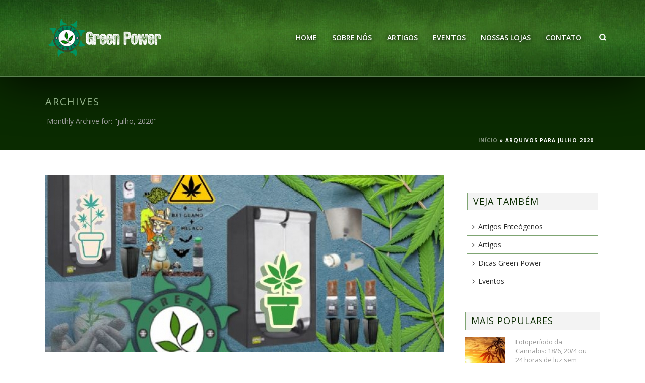

--- FILE ---
content_type: text/html; charset=UTF-8
request_url: https://greenpower.net.br/blog/2020/07/
body_size: 35213
content:
<!DOCTYPE html>
<html lang="pt-BR" prefix="og: http://ogp.me/ns#" >
<head><link href="https://fonts.googleapis.com/css?family=Advent+Pro:400,500,600,700" rel="stylesheet">
    
<meta charset="UTF-8" />
<meta name="viewport" content="width=device-width, initial-scale=1.0, minimum-scale=1.0, maximum-scale=1.0, user-scalable=0" />
<meta http-equiv="X-UA-Compatible" content="IE=edge,chrome=1" />
<meta name="format-detection" content="telephone=no">
<title>julho 2020 - Green Blog Power</title>
<script type="text/javascript">var ajaxurl = "https://greenpower.net.br/blog/wp-admin/admin-ajax.php"</script><style id="critical-path-css" type='text/css'>body,html{width:100%;height:100%;margin:0;padding:0}.page-preloader{top:0;left:0;z-index:999;position:fixed;height:100%;width:100%;text-align:center}.preloader-logo,.preloader-preview-area{top:50%;max-height:calc(50% - 20px);opacity:1}.preloader-preview-area{-webkit-animation-delay:-.2s;animation-delay:-.2s;-webkit-transform:translateY(100%);-ms-transform:translateY(100%);transform:translateY(100%);margin-top:10px;width:100%;text-align:center;position:absolute}.preloader-logo{max-width:90%;-webkit-transform:translateY(-100%);-ms-transform:translateY(-100%);transform:translateY(-100%);margin:-10px auto 0;position:relative}.ball-pulse>div,.ball-scale>div,.line-scale>div{margin:2px;display:inline-block}.ball-pulse>div{width:15px;height:15px;border-radius:100%;-webkit-animation-fill-mode:both;animation-fill-mode:both;-webkit-animation:ball-pulse .75s infinite cubic-bezier(.2,.68,.18,1.08);animation:ball-pulse .75s infinite cubic-bezier(.2,.68,.18,1.08)}.ball-pulse>div:nth-child(1){-webkit-animation-delay:-.36s;animation-delay:-.36s}.ball-pulse>div:nth-child(2){-webkit-animation-delay:-.24s;animation-delay:-.24s}.ball-pulse>div:nth-child(3){-webkit-animation-delay:-.12s;animation-delay:-.12s}@-webkit-keyframes ball-pulse{0%,80%{-webkit-transform:scale(1);transform:scale(1);opacity:1}45%{-webkit-transform:scale(.1);transform:scale(.1);opacity:.7}}@keyframes ball-pulse{0%,80%{-webkit-transform:scale(1);transform:scale(1);opacity:1}45%{-webkit-transform:scale(.1);transform:scale(.1);opacity:.7}}.ball-clip-rotate-pulse{position:relative;-webkit-transform:translateY(-15px) translateX(-10px);-ms-transform:translateY(-15px) translateX(-10px);transform:translateY(-15px) translateX(-10px);display:inline-block}.ball-clip-rotate-pulse>div{-webkit-animation-fill-mode:both;animation-fill-mode:both;position:absolute;top:0;left:0;border-radius:100%}.ball-clip-rotate-pulse>div:first-child{height:36px;width:36px;top:7px;left:-7px;-webkit-animation:ball-clip-rotate-pulse-scale 1s 0s cubic-bezier(.09,.57,.49,.9) infinite;animation:ball-clip-rotate-pulse-scale 1s 0s cubic-bezier(.09,.57,.49,.9) infinite}.ball-clip-rotate-pulse>div:last-child{position:absolute;width:50px;height:50px;left:-16px;top:-2px;background:0 0;border:2px solid;-webkit-animation:ball-clip-rotate-pulse-rotate 1s 0s cubic-bezier(.09,.57,.49,.9) infinite;animation:ball-clip-rotate-pulse-rotate 1s 0s cubic-bezier(.09,.57,.49,.9) infinite;-webkit-animation-duration:1s;animation-duration:1s}@-webkit-keyframes ball-clip-rotate-pulse-rotate{0%{-webkit-transform:rotate(0) scale(1);transform:rotate(0) scale(1)}50%{-webkit-transform:rotate(180deg) scale(.6);transform:rotate(180deg) scale(.6)}100%{-webkit-transform:rotate(360deg) scale(1);transform:rotate(360deg) scale(1)}}@keyframes ball-clip-rotate-pulse-rotate{0%{-webkit-transform:rotate(0) scale(1);transform:rotate(0) scale(1)}50%{-webkit-transform:rotate(180deg) scale(.6);transform:rotate(180deg) scale(.6)}100%{-webkit-transform:rotate(360deg) scale(1);transform:rotate(360deg) scale(1)}}@-webkit-keyframes ball-clip-rotate-pulse-scale{30%{-webkit-transform:scale(.3);transform:scale(.3)}100%{-webkit-transform:scale(1);transform:scale(1)}}@keyframes ball-clip-rotate-pulse-scale{30%{-webkit-transform:scale(.3);transform:scale(.3)}100%{-webkit-transform:scale(1);transform:scale(1)}}@-webkit-keyframes square-spin{25%{-webkit-transform:perspective(100px) rotateX(180deg) rotateY(0);transform:perspective(100px) rotateX(180deg) rotateY(0)}50%{-webkit-transform:perspective(100px) rotateX(180deg) rotateY(180deg);transform:perspective(100px) rotateX(180deg) rotateY(180deg)}75%{-webkit-transform:perspective(100px) rotateX(0) rotateY(180deg);transform:perspective(100px) rotateX(0) rotateY(180deg)}100%{-webkit-transform:perspective(100px) rotateX(0) rotateY(0);transform:perspective(100px) rotateX(0) rotateY(0)}}@keyframes square-spin{25%{-webkit-transform:perspective(100px) rotateX(180deg) rotateY(0);transform:perspective(100px) rotateX(180deg) rotateY(0)}50%{-webkit-transform:perspective(100px) rotateX(180deg) rotateY(180deg);transform:perspective(100px) rotateX(180deg) rotateY(180deg)}75%{-webkit-transform:perspective(100px) rotateX(0) rotateY(180deg);transform:perspective(100px) rotateX(0) rotateY(180deg)}100%{-webkit-transform:perspective(100px) rotateX(0) rotateY(0);transform:perspective(100px) rotateX(0) rotateY(0)}}.square-spin{display:inline-block}.square-spin>div{-webkit-animation-fill-mode:both;animation-fill-mode:both;width:50px;height:50px;-webkit-animation:square-spin 3s 0s cubic-bezier(.09,.57,.49,.9) infinite;animation:square-spin 3s 0s cubic-bezier(.09,.57,.49,.9) infinite}.cube-transition{position:relative;-webkit-transform:translate(-25px,-25px);-ms-transform:translate(-25px,-25px);transform:translate(-25px,-25px);display:inline-block}.cube-transition>div{-webkit-animation-fill-mode:both;animation-fill-mode:both;width:15px;height:15px;position:absolute;top:-5px;left:-5px;-webkit-animation:cube-transition 1.6s 0s infinite ease-in-out;animation:cube-transition 1.6s 0s infinite ease-in-out}.cube-transition>div:last-child{-webkit-animation-delay:-.8s;animation-delay:-.8s}@-webkit-keyframes cube-transition{25%{-webkit-transform:translateX(50px) scale(.5) rotate(-90deg);transform:translateX(50px) scale(.5) rotate(-90deg)}50%{-webkit-transform:translate(50px,50px) rotate(-180deg);transform:translate(50px,50px) rotate(-180deg)}75%{-webkit-transform:translateY(50px) scale(.5) rotate(-270deg);transform:translateY(50px) scale(.5) rotate(-270deg)}100%{-webkit-transform:rotate(-360deg);transform:rotate(-360deg)}}@keyframes cube-transition{25%{-webkit-transform:translateX(50px) scale(.5) rotate(-90deg);transform:translateX(50px) scale(.5) rotate(-90deg)}50%{-webkit-transform:translate(50px,50px) rotate(-180deg);transform:translate(50px,50px) rotate(-180deg)}75%{-webkit-transform:translateY(50px) scale(.5) rotate(-270deg);transform:translateY(50px) scale(.5) rotate(-270deg)}100%{-webkit-transform:rotate(-360deg);transform:rotate(-360deg)}}.ball-scale>div{border-radius:100%;-webkit-animation-fill-mode:both;animation-fill-mode:both;height:60px;width:60px;-webkit-animation:ball-scale 1s 0s ease-in-out infinite;animation:ball-scale 1s 0s ease-in-out infinite}.ball-scale-multiple>div,.line-scale>div{-webkit-animation-fill-mode:both;height:50px}@-webkit-keyframes ball-scale{0%{-webkit-transform:scale(0);transform:scale(0)}100%{-webkit-transform:scale(1);transform:scale(1);opacity:0}}@keyframes ball-scale{0%{-webkit-transform:scale(0);transform:scale(0)}100%{-webkit-transform:scale(1);transform:scale(1);opacity:0}}.line-scale>div{animation-fill-mode:both;width:5px;border-radius:2px}.line-scale>div:nth-child(1){-webkit-animation:line-scale 1s -.5s infinite cubic-bezier(.2,.68,.18,1.08);animation:line-scale 1s -.5s infinite cubic-bezier(.2,.68,.18,1.08)}.line-scale>div:nth-child(2){-webkit-animation:line-scale 1s -.4s infinite cubic-bezier(.2,.68,.18,1.08);animation:line-scale 1s -.4s infinite cubic-bezier(.2,.68,.18,1.08)}.line-scale>div:nth-child(3){-webkit-animation:line-scale 1s -.3s infinite cubic-bezier(.2,.68,.18,1.08);animation:line-scale 1s -.3s infinite cubic-bezier(.2,.68,.18,1.08)}.line-scale>div:nth-child(4){-webkit-animation:line-scale 1s -.2s infinite cubic-bezier(.2,.68,.18,1.08);animation:line-scale 1s -.2s infinite cubic-bezier(.2,.68,.18,1.08)}.line-scale>div:nth-child(5){-webkit-animation:line-scale 1s -.1s infinite cubic-bezier(.2,.68,.18,1.08);animation:line-scale 1s -.1s infinite cubic-bezier(.2,.68,.18,1.08)}@-webkit-keyframes line-scale{0%,100%{-webkit-transform:scaley(1);transform:scaley(1)}50%{-webkit-transform:scaley(.4);transform:scaley(.4)}}@keyframes line-scale{0%,100%{-webkit-transform:scaley(1);transform:scaley(1)}50%{-webkit-transform:scaley(.4);transform:scaley(.4)}}.ball-scale-multiple{position:relative;-webkit-transform:translateY(30px);-ms-transform:translateY(30px);transform:translateY(30px);display:inline-block}.ball-scale-multiple>div{border-radius:100%;animation-fill-mode:both;margin:0;position:absolute;left:-30px;top:0;opacity:0;width:50px;-webkit-animation:ball-scale-multiple 1s 0s linear infinite;animation:ball-scale-multiple 1s 0s linear infinite}.ball-scale-multiple>div:nth-child(2),.ball-scale-multiple>div:nth-child(3){-webkit-animation-delay:-.2s;animation-delay:-.2s}@-webkit-keyframes ball-scale-multiple{0%{-webkit-transform:scale(0);transform:scale(0);opacity:0}5%{opacity:1}100%{-webkit-transform:scale(1);transform:scale(1);opacity:0}}@keyframes ball-scale-multiple{0%{-webkit-transform:scale(0);transform:scale(0);opacity:0}5%{opacity:1}100%{-webkit-transform:scale(1);transform:scale(1);opacity:0}}.ball-pulse-sync{display:inline-block}.ball-pulse-sync>div{width:15px;height:15px;border-radius:100%;margin:2px;-webkit-animation-fill-mode:both;animation-fill-mode:both;display:inline-block}.ball-pulse-sync>div:nth-child(1){-webkit-animation:ball-pulse-sync .6s -.21s infinite ease-in-out;animation:ball-pulse-sync .6s -.21s infinite ease-in-out}.ball-pulse-sync>div:nth-child(2){-webkit-animation:ball-pulse-sync .6s -.14s infinite ease-in-out;animation:ball-pulse-sync .6s -.14s infinite ease-in-out}.ball-pulse-sync>div:nth-child(3){-webkit-animation:ball-pulse-sync .6s -70ms infinite ease-in-out;animation:ball-pulse-sync .6s -70ms infinite ease-in-out}@-webkit-keyframes ball-pulse-sync{33%{-webkit-transform:translateY(10px);transform:translateY(10px)}66%{-webkit-transform:translateY(-10px);transform:translateY(-10px)}100%{-webkit-transform:translateY(0);transform:translateY(0)}}@keyframes ball-pulse-sync{33%{-webkit-transform:translateY(10px);transform:translateY(10px)}66%{-webkit-transform:translateY(-10px);transform:translateY(-10px)}100%{-webkit-transform:translateY(0);transform:translateY(0)}}.transparent-circle{display:inline-block;border-top:.5em solid rgba(255,255,255,.2);border-right:.5em solid rgba(255,255,255,.2);border-bottom:.5em solid rgba(255,255,255,.2);border-left:.5em solid #fff;-webkit-transform:translateZ(0);transform:translateZ(0);-webkit-animation:transparent-circle 1.1s infinite linear;animation:transparent-circle 1.1s infinite linear;width:50px;height:50px;border-radius:50%}.transparent-circle:after{border-radius:50%;width:10em;height:10em}@-webkit-keyframes transparent-circle{0%{-webkit-transform:rotate(0);transform:rotate(0)}100%{-webkit-transform:rotate(360deg);transform:rotate(360deg)}}@keyframes transparent-circle{0%{-webkit-transform:rotate(0);transform:rotate(0)}100%{-webkit-transform:rotate(360deg);transform:rotate(360deg)}}.ball-spin-fade-loader{position:relative;top:-10px;left:-10px;display:inline-block}.ball-spin-fade-loader>div{width:15px;height:15px;border-radius:100%;margin:2px;-webkit-animation-fill-mode:both;animation-fill-mode:both;position:absolute;-webkit-animation:ball-spin-fade-loader 1s infinite linear;animation:ball-spin-fade-loader 1s infinite linear}.ball-spin-fade-loader>div:nth-child(1){top:25px;left:0;animation-delay:-.84s;-webkit-animation-delay:-.84s}.ball-spin-fade-loader>div:nth-child(2){top:17.05px;left:17.05px;animation-delay:-.72s;-webkit-animation-delay:-.72s}.ball-spin-fade-loader>div:nth-child(3){top:0;left:25px;animation-delay:-.6s;-webkit-animation-delay:-.6s}.ball-spin-fade-loader>div:nth-child(4){top:-17.05px;left:17.05px;animation-delay:-.48s;-webkit-animation-delay:-.48s}.ball-spin-fade-loader>div:nth-child(5){top:-25px;left:0;animation-delay:-.36s;-webkit-animation-delay:-.36s}.ball-spin-fade-loader>div:nth-child(6){top:-17.05px;left:-17.05px;animation-delay:-.24s;-webkit-animation-delay:-.24s}.ball-spin-fade-loader>div:nth-child(7){top:0;left:-25px;animation-delay:-.12s;-webkit-animation-delay:-.12s}.ball-spin-fade-loader>div:nth-child(8){top:17.05px;left:-17.05px;animation-delay:0s;-webkit-animation-delay:0s}@-webkit-keyframes ball-spin-fade-loader{50%{opacity:.3;-webkit-transform:scale(.4);transform:scale(.4)}100%{opacity:1;-webkit-transform:scale(1);transform:scale(1)}}@keyframes ball-spin-fade-loader{50%{opacity:.3;-webkit-transform:scale(.4);transform:scale(.4)}100%{opacity:1;-webkit-transform:scale(1);transform:scale(1)}}</style>
<!-- This site is optimized with the Yoast SEO Premium plugin v4.0 - https://yoast.com/wordpress/plugins/seo/ -->
<meta name="robots" content="noindex,follow"/>
<link rel="canonical" href="https://greenpower.net.br/blog/2020/07/" />
<meta property="og:locale" content="pt_BR" />
<meta property="og:type" content="object" />
<meta property="og:title" content="julho 2020 - Green Blog Power" />
<meta property="og:url" content="https://greenpower.net.br/blog/2020/07/" />
<meta property="og:site_name" content="Green Blog Power" />
<meta name="twitter:card" content="summary" />
<meta name="twitter:title" content="julho 2020 - Green Blog Power" />
<!-- / Yoast SEO Premium plugin. -->

<link rel='dns-prefetch' href='//fonts.googleapis.com' />
<link rel='dns-prefetch' href='//s.w.org' />
<link rel="alternate" type="application/rss+xml" title="Feed para Green Blog Power &raquo;" href="https://greenpower.net.br/blog/feed/" />
<link rel="alternate" type="application/rss+xml" title="Feed de comentários para Green Blog Power &raquo;" href="https://greenpower.net.br/blog/comments/feed/" />

<link rel="shortcut icon" href="http://www.greenpower.net.br/blog/wp-content/uploads/2017/01/favgreen.png"  />
<link rel="apple-touch-icon-precomposed" href="http://www.greenpower.net.br/blog/wp-content/uploads/2017/01/favgreen.png">
<link rel="apple-touch-icon-precomposed" sizes="114x114" href="http://www.greenpower.net.br/blog/wp-content/uploads/2017/01/favgreen.png">
<link rel="apple-touch-icon-precomposed" sizes="72x72" href="http://www.greenpower.net.br/blog/wp-content/uploads/2017/01/favgreen.png">
<link rel="apple-touch-icon-precomposed" sizes="144x144" href="http://www.greenpower.net.br/blog/wp-content/uploads/2017/01/favgreen.png">
<script type="text/javascript">
window.abb = {};
php = {};
window.PHP = {};
PHP.ajax = "https://greenpower.net.br/blog/wp-admin/admin-ajax.php";PHP.wp_p_id = "";var mk_header_parallax, mk_banner_parallax, mk_page_parallax, mk_footer_parallax, mk_body_parallax;
var mk_images_dir = "https://greenpower.net.br/blog/wp-content/themes/jupiter/assets/images",
mk_theme_js_path = "https://greenpower.net.br/blog/wp-content/themes/jupiter/assets/js",
mk_theme_dir = "https://greenpower.net.br/blog/wp-content/themes/jupiter",
mk_captcha_placeholder = "Enter Captcha",
mk_captcha_invalid_txt = "Invalid. Try again.",
mk_captcha_correct_txt = "Captcha correct.",
mk_responsive_nav_width = 1140,
mk_vertical_header_back = "Back",
mk_vertical_header_anim = "1",
mk_check_rtl = true,
mk_grid_width = 1140,
mk_ajax_search_option = "fullscreen_search",
mk_preloader_bg_color = "#ffffff",
mk_accent_color = "#3a8227",
mk_go_to_top =  "true",
mk_smooth_scroll =  "true",
mk_preloader_bar_color = "#3a8227",
mk_preloader_logo = "";
</script>
		<script type="text/javascript">
			window._wpemojiSettings = {"baseUrl":"https:\/\/s.w.org\/images\/core\/emoji\/2.2.1\/72x72\/","ext":".png","svgUrl":"https:\/\/s.w.org\/images\/core\/emoji\/2.2.1\/svg\/","svgExt":".svg","source":{"concatemoji":"https:\/\/greenpower.net.br\/blog\/wp-includes\/js\/wp-emoji-release.min.js?ver=4.7.29"}};
			!function(t,a,e){var r,n,i,o=a.createElement("canvas"),l=o.getContext&&o.getContext("2d");function c(t){var e=a.createElement("script");e.src=t,e.defer=e.type="text/javascript",a.getElementsByTagName("head")[0].appendChild(e)}for(i=Array("flag","emoji4"),e.supports={everything:!0,everythingExceptFlag:!0},n=0;n<i.length;n++)e.supports[i[n]]=function(t){var e,a=String.fromCharCode;if(!l||!l.fillText)return!1;switch(l.clearRect(0,0,o.width,o.height),l.textBaseline="top",l.font="600 32px Arial",t){case"flag":return(l.fillText(a(55356,56826,55356,56819),0,0),o.toDataURL().length<3e3)?!1:(l.clearRect(0,0,o.width,o.height),l.fillText(a(55356,57331,65039,8205,55356,57096),0,0),e=o.toDataURL(),l.clearRect(0,0,o.width,o.height),l.fillText(a(55356,57331,55356,57096),0,0),e!==o.toDataURL());case"emoji4":return l.fillText(a(55357,56425,55356,57341,8205,55357,56507),0,0),e=o.toDataURL(),l.clearRect(0,0,o.width,o.height),l.fillText(a(55357,56425,55356,57341,55357,56507),0,0),e!==o.toDataURL()}return!1}(i[n]),e.supports.everything=e.supports.everything&&e.supports[i[n]],"flag"!==i[n]&&(e.supports.everythingExceptFlag=e.supports.everythingExceptFlag&&e.supports[i[n]]);e.supports.everythingExceptFlag=e.supports.everythingExceptFlag&&!e.supports.flag,e.DOMReady=!1,e.readyCallback=function(){e.DOMReady=!0},e.supports.everything||(r=function(){e.readyCallback()},a.addEventListener?(a.addEventListener("DOMContentLoaded",r,!1),t.addEventListener("load",r,!1)):(t.attachEvent("onload",r),a.attachEvent("onreadystatechange",function(){"complete"===a.readyState&&e.readyCallback()})),(r=e.source||{}).concatemoji?c(r.concatemoji):r.wpemoji&&r.twemoji&&(c(r.twemoji),c(r.wpemoji)))}(window,document,window._wpemojiSettings);
		</script>
		<style type="text/css">
img.wp-smiley,
img.emoji {
	display: inline !important;
	border: none !important;
	box-shadow: none !important;
	height: 1em !important;
	width: 1em !important;
	margin: 0 .07em !important;
	vertical-align: -0.1em !important;
	background: none !important;
	padding: 0 !important;
}
</style>
<link rel='stylesheet' id='ual-style-css-css'  href='https://greenpower.net.br/blog/wp-content/plugins/user-activity-log/css/style.css?ver=4.7.29' type='text/css' media='all' />
<link rel='stylesheet' id='resmap_css-css'  href='https://greenpower.net.br/blog/wp-content/plugins/responsive-maps-plugin/includes/css/resmap.min.css?ver=4.0' type='text/css' media='all' />
<link rel='stylesheet' id='rs-plugin-settings-css'  href='https://greenpower.net.br/blog/wp-content/plugins/revslider/public/assets/css/settings.css?ver=5.3.1.5' type='text/css' media='all' />
<style id='rs-plugin-settings-inline-css' type='text/css'>
#rs-demo-id {}
</style>
<link rel='stylesheet' id='simple-video-embed-css'  href='https://greenpower.net.br/blog/wp-content/plugins/simple-video-embed/public/css/simple-video-embed-public.css?ver=1.0.4' type='text/css' media='all' />
<link rel='stylesheet' id='wpaios-style-css-css'  href='https://greenpower.net.br/blog/wp-content/plugins/wp-all-in-one-social/assets/css/style.css?ver=1' type='text/css' media='all' />
<link rel='stylesheet' id='wpaios-font-awesome-css'  href='https://greenpower.net.br/blog/wp-content/plugins/wp-all-in-one-social/assets/font-awesome/css/font-awesome.min.css?ver=1' type='text/css' media='all' />
<link rel='stylesheet' id='theme-styles-css'  href='https://greenpower.net.br/blog/wp-content/themes/jupiter/assets/stylesheet/min/core-styles.css?ver=5.5' type='text/css' media='all' />
<link rel='stylesheet' id='google-font-api-special-1-css'  href='https://fonts.googleapis.com/css?family=Open+Sans%3A100italic%2C200italic%2C300italic%2C400italic%2C500italic%2C600italic%2C700italic%2C800italic%2C900italic%2C100%2C200%2C300%2C400%2C500%2C600%2C700%2C800%2C900&#038;ver=4.7.29' type='text/css' media='all' />
<link rel='stylesheet' id='js_composer_front-css'  href='https://greenpower.net.br/blog/wp-content/plugins/js_composer_theme/assets/css/js_composer.min.css?ver=5.0.1' type='text/css' media='all' />
<link rel='stylesheet' id='global-assets-css-css'  href='https://greenpower.net.br/blog/wp-content/uploads/mk_assets/components-production.min.css?ver=1765189501' type='text/css' media='all' />
<link rel='stylesheet' id='theme-options-css'  href='https://greenpower.net.br/blog/wp-content/uploads/mk_assets/theme-options-production.css?ver=1765189501' type='text/css' media='all' />
<link rel='stylesheet' id='mk-style-css'  href='https://greenpower.net.br/blog/wp-content/themes/jupiter/style.css?ver=4.7.29' type='text/css' media='all' />
<link rel='stylesheet' id='theme-dynamic-styles-css'  href='https://greenpower.net.br/blog/wp-content/themes/jupiter/custom.css?ver=4.7.29' type='text/css' media='all' />
<style id='theme-dynamic-styles-inline-css' type='text/css'>
body { background-color:#fff; } .mk-header { background-color:#f7f7f7;background-size:cover;-webkit-background-size:cover;-moz-background-size:cover; } .mk-header-bg { background-color:#1a5b00;background-image:url(http://www.greenpower.net.br/blog/wp-content/uploads/2017/01/fundotopo.jpg);background-repeat:no-repeat;background-position:center center; } .mk-classic-nav-bg { background-color:#1a5b00;background-image:url(http://www.greenpower.net.br/blog/wp-content/uploads/2017/01/fundotopo.jpg);background-repeat:no-repeat;background-position:center center; } .master-holder-bg { background-color:#fff; } #mk-footer { background-color:#0d2300; } #mk-boxed-layout { -webkit-box-shadow:0 0 0px rgba(0, 0, 0, 0); -moz-box-shadow:0 0 0px rgba(0, 0, 0, 0); box-shadow:0 0 0px rgba(0, 0, 0, 0); } .mk-news-tab .mk-tabs-tabs .is-active a, .mk-fancy-title.pattern-style span, .mk-fancy-title.pattern-style.color-gradient span:after, .page-bg-color { background-color:#fff; } .page-title { font-size:20px; color:#4d4d4d; text-transform:uppercase; font-weight:400; letter-spacing:2px; } .page-subtitle { font-size:14px; line-height:100%; color:#a3a3a3; font-size:14px; text-transform:none; } .mk-header { border-bottom:1px solid #ededed; } .header-style-1 .mk-header-padding-wrapper, .header-style-2 .mk-header-padding-wrapper, .header-style-3 .mk-header-padding-wrapper { padding-top:151px; } @font-face { font-family:'star'; src:url('https://greenpower.net.br/blog/wp-content/themes/jupiter/assets/stylesheet/fonts/star/font.eot'); src:url('https://greenpower.net.br/blog/wp-content/themes/jupiter/assets/stylesheet/fonts/star/font.eot?#iefix') format('embedded-opentype'), url('https://greenpower.net.br/blog/wp-content/themes/jupiter/assets/stylesheet/fonts/star/font.woff') format('woff'), url('https://greenpower.net.br/blog/wp-content/themes/jupiter/assets/stylesheet/fonts/star/font.ttf') format('truetype'), url('https://greenpower.net.br/blog/wp-content/themes/jupiter/assets/stylesheet/fonts/star/font.svg#star') format('svg'); font-weight:normal; font-style:normal; } @font-face { font-family:'WooCommerce'; src:url('https://greenpower.net.br/blog/wp-content/themes/jupiter/assets/stylesheet/fonts/woocommerce/font.eot'); src:url('https://greenpower.net.br/blog/wp-content/themes/jupiter/assets/stylesheet/fonts/woocommerce/font.eot?#iefix') format('embedded-opentype'), url('https://greenpower.net.br/blog/wp-content/themes/jupiter/assets/stylesheet/fonts/woocommerce/font.woff') format('woff'), url('https://greenpower.net.br/blog/wp-content/themes/jupiter/assets/stylesheet/fonts/woocommerce/font.ttf') format('truetype'), url('https://greenpower.net.br/blog/wp-content/themes/jupiter/assets/stylesheet/fonts/woocommerce/font.svg#WooCommerce') format('svg'); font-weight:normal; font-style:normal; }
</style>
<script type="text/javascript">
// <![CDATA[
// ]]>
</script>
<script type='text/javascript' src='https://greenpower.net.br/blog/wp-includes/js/jquery/jquery.js?ver=1.12.4'></script>
<script type='text/javascript' src='https://greenpower.net.br/blog/wp-includes/js/jquery/jquery-migrate.min.js?ver=1.4.1'></script>
<script type='text/javascript' src='https://greenpower.net.br/blog/wp-content/plugins/revslider/public/assets/js/jquery.themepunch.tools.min.js?ver=5.3.1.5'></script>
<script type='text/javascript' src='https://greenpower.net.br/blog/wp-content/plugins/revslider/public/assets/js/jquery.themepunch.revolution.min.js?ver=5.3.1.5'></script>
<link rel='https://api.w.org/' href='https://greenpower.net.br/blog/wp-json/' />
<link rel="EditURI" type="application/rsd+xml" title="RSD" href="https://greenpower.net.br/blog/xmlrpc.php?rsd" />
<link rel="wlwmanifest" type="application/wlwmanifest+xml" href="https://greenpower.net.br/blog/wp-includes/wlwmanifest.xml" /> 
<meta name="generator" content="WordPress 4.7.29" />
<style>.wpaios-em-color { background-color: #848484; }.wpaios-fb-color { background-color: #3b5998; }.wpaios-tw-color { background-color: #00aced; }.wpaios-gp-color { background-color: #dd4b39; }.wpaios-tu-color { background-color: #ff4500; }.wpaios-pi-color { background-color: #cb2027; }.wpaios-li-color { background-color: #007bb6; }.wpaios-wa-color { background-color: #34af23; }</style><script> var isTest = false; </script>
<style id="js-media-query-css">.mk-event-countdown-ul:media( max-width: 750px ) li{width:90%;display:block;margin:0 auto 15px}.mk-process-steps:media( max-width: 960px ) ul:before{display:none!important}.mk-process-steps:media( max-width: 960px ) li{margin-bottom:30px!important;width:100%!important;text-align:center}</style><meta itemprop="author" content="admingreenblog" /><meta itemprop="datePublished" content="31 de julho de 2020" /><meta itemprop="dateModified" content="18 de fevereiro de 2024" /><meta itemprop="publisher" content="Green Blog Power" /><meta name="generator" content="Powered by Visual Composer - drag and drop page builder for WordPress."/>
<!--[if lte IE 9]><link rel="stylesheet" type="text/css" href="https://greenpower.net.br/blog/wp-content/plugins/js_composer_theme/assets/css/vc_lte_ie9.min.css" media="screen"><![endif]--><meta name="generator" content="Powered by Slider Revolution 5.3.1.5 - responsive, Mobile-Friendly Slider Plugin for WordPress with comfortable drag and drop interface." />
<meta name="generator" content="Jupiter 5.5" />
<noscript><style type="text/css"> .wpb_animate_when_almost_visible { opacity: 1; }</style></noscript></head>

<body class="archive date loading wpb-js-composer js-comp-ver-5.0.1 vc_responsive" itemscope="itemscope" itemtype="https://schema.org/WebPage"  data-adminbar="">

	
	<!-- Target for scroll anchors to achieve native browser bahaviour + possible enhancements like smooth scrolling -->
	<div id="top-of-page"></div>

		<div id="mk-boxed-layout">

			<div id="mk-theme-container" >

				 
    <header data-height='150'
                data-sticky-height='55'
                data-responsive-height='90'
                data-transparent-skin=''
                data-header-style='1'
                data-sticky-style='slide'
                data-sticky-offset='header' id="mk-header-1" class="mk-header header-style-1 header-align-left  toolbar-false menu-hover-5 sticky-style-slide mk-background-stretch boxed-header " role="banner" itemscope="itemscope" itemtype="https://schema.org/WPHeader" >
                    <div class="mk-header-holder">
                                <div class="mk-header-inner add-header-height">

                    <div class="mk-header-bg "></div>

                    
                                                <div class="mk-grid header-grid">
                    
                            <div class="mk-header-nav-container one-row-style menu-hover-style-5" role="navigation" itemscope="itemscope" itemtype="https://schema.org/SiteNavigationElement" >
                                <nav class="mk-main-navigation js-main-nav"><ul id="menu-menu" class="main-navigation-ul"><li id="menu-item-48" class="menu-item menu-item-type-post_type menu-item-object-page menu-item-home no-mega-menu"><a class="menu-item-link js-smooth-scroll"  href="https://greenpower.net.br/blog/">Home</a></li>
<li id="menu-item-77" class="menu-item menu-item-type-post_type menu-item-object-page no-mega-menu"><a class="menu-item-link js-smooth-scroll"  href="https://greenpower.net.br/blog/sobre-nos/">Sobre Nós</a></li>
<li id="menu-item-22" class="menu-item menu-item-type-taxonomy menu-item-object-category no-mega-menu"><a class="menu-item-link js-smooth-scroll"  href="https://greenpower.net.br/blog/category/dicas-de-cultivo/">Artigos</a></li>
<li id="menu-item-24" class="menu-item menu-item-type-taxonomy menu-item-object-category no-mega-menu"><a class="menu-item-link js-smooth-scroll"  href="https://greenpower.net.br/blog/category/eventos/">Eventos</a></li>
<li id="menu-item-31" class="menu-item menu-item-type-custom menu-item-object-custom menu-item-has-children no-mega-menu"><a class="menu-item-link js-smooth-scroll"  href="#">Nossas Lojas</a>
<ul style="" class="sub-menu ">
	<li id="menu-item-33" class="menu-item menu-item-type-custom menu-item-object-custom"><a class="menu-item-link js-smooth-scroll"  href="https://www.greenpowercultivo.net.br/">Loja Cultivo</a></li>
	<li id="menu-item-34" class="menu-item menu-item-type-custom menu-item-object-custom"><a class="menu-item-link js-smooth-scroll"  href="https://www.greenpowertabacaria.net.br/">Loja Tabacaria</a></li>
</ul>
</li>
<li id="menu-item-89" class="menu-item menu-item-type-post_type menu-item-object-page no-mega-menu"><a class="menu-item-link js-smooth-scroll"  href="https://greenpower.net.br/blog/contato/">Contato</a></li>
</ul></nav>
	<div class="main-nav-side-search">
		<a class="mk-search-trigger add-header-height mk-fullscreen-trigger" href="#"><i class="mk-svg-icon-wrapper"><svg  class="mk-svg-icon" data-name="mk-icon-search" data-cacheid="icon-696a0f06b1240" style=" height:16px; width: 14.857142857143px; "  xmlns="http://www.w3.org/2000/svg" viewBox="0 0 1664 1792"><path d="M1152 832q0-185-131.5-316.5t-316.5-131.5-316.5 131.5-131.5 316.5 131.5 316.5 316.5 131.5 316.5-131.5 131.5-316.5zm512 832q0 52-38 90t-90 38q-54 0-90-38l-343-342q-179 124-399 124-143 0-273.5-55.5t-225-150-150-225-55.5-273.5 55.5-273.5 150-225 225-150 273.5-55.5 273.5 55.5 225 150 150 225 55.5 273.5q0 220-124 399l343 343q37 37 37 90z"/></svg></i></a>
	</div>

                            </div>
                            
<div class="mk-nav-responsive-link">
    <div class="mk-css-icon-menu">
        <div class="mk-css-icon-menu-line-1"></div>
        <div class="mk-css-icon-menu-line-2"></div>
        <div class="mk-css-icon-menu-line-3"></div>
    </div>
</div>        <div class=" header-logo fit-logo-img add-header-height logo-is-responsive logo-has-sticky">

	    <a href="https://greenpower.net.br/blog/" title="Green Blog Power">
	    
			             <img class="mk-desktop-logo dark-logo" title="" alt="" src="http://www.greenpower.net.br/blog/wp-content/uploads/2017/01/logo-blog.png" />
			    
			    			             <img class="mk-desktop-logo light-logo" title="" alt="" src="http://www.greenpower.net.br/blog/wp-content/uploads/2017/01/logo-blog.png" />
			    			    
			    			             <img class="mk-resposnive-logo" title="" alt="" src="http://www.greenpower.net.br/blog/wp-content/uploads/2017/01/favgreen.png" />
			    			    
			    			             <img class="mk-sticky-logo" title="" alt="" src="http://www.greenpower.net.br/blog/wp-content/uploads/2017/01/logo-blog.png" />
			    	    </a>
    </div>

                                            </div>
                    
                    <div class="mk-header-right">
                                            </div>

                </div>
                
<div class="mk-responsive-wrap">

	<nav class="menu-menu-container"><ul id="menu-menu-1" class="mk-responsive-nav"><li id="menu-item-48" class="menu-item menu-item-type-post_type menu-item-object-page menu-item-home"><a class="menu-item-link js-smooth-scroll"  href="https://greenpower.net.br/blog/">Home</a></li>
<li id="menu-item-77" class="menu-item menu-item-type-post_type menu-item-object-page"><a class="menu-item-link js-smooth-scroll"  href="https://greenpower.net.br/blog/sobre-nos/">Sobre Nós</a></li>
<li id="menu-item-22" class="menu-item menu-item-type-taxonomy menu-item-object-category"><a class="menu-item-link js-smooth-scroll"  href="https://greenpower.net.br/blog/category/dicas-de-cultivo/">Artigos</a></li>
<li id="menu-item-24" class="menu-item menu-item-type-taxonomy menu-item-object-category"><a class="menu-item-link js-smooth-scroll"  href="https://greenpower.net.br/blog/category/eventos/">Eventos</a></li>
<li id="menu-item-31" class="menu-item menu-item-type-custom menu-item-object-custom menu-item-has-children"><a class="menu-item-link js-smooth-scroll"  href="#">Nossas Lojas</a><span class="mk-nav-arrow mk-nav-sub-closed"><svg  class="mk-svg-icon" data-name="mk-moon-arrow-down" data-cacheid="icon-696a0f06b215b" style=" height:16px; width: 16px; "  xmlns="http://www.w3.org/2000/svg" viewBox="0 0 512 512"><path d="M512 192l-96-96-160 160-160-160-96 96 256 255.999z"/></svg></span>
<ul class="sub-menu ">
	<li id="menu-item-33" class="menu-item menu-item-type-custom menu-item-object-custom"><a class="menu-item-link js-smooth-scroll"  href="https://www.greenpowercultivo.net.br/">Loja Cultivo</a></li>
	<li id="menu-item-34" class="menu-item menu-item-type-custom menu-item-object-custom"><a class="menu-item-link js-smooth-scroll"  href="https://www.greenpowertabacaria.net.br/">Loja Tabacaria</a></li>
</ul>
</li>
<li id="menu-item-89" class="menu-item menu-item-type-post_type menu-item-object-page"><a class="menu-item-link js-smooth-scroll"  href="https://greenpower.net.br/blog/contato/">Contato</a></li>
</ul></nav>
			<form class="responsive-searchform" method="get" action="https://greenpower.net.br/blog/">
		    <input type="text" class="text-input" value="" name="s" id="s" placeholder="Search.." />
		    <i><input value="" type="submit" /><svg  class="mk-svg-icon" data-name="mk-icon-search" data-cacheid="icon-696a0f06b2264" xmlns="http://www.w3.org/2000/svg" viewBox="0 0 1664 1792"><path d="M1152 832q0-185-131.5-316.5t-316.5-131.5-316.5 131.5-131.5 316.5 131.5 316.5 316.5 131.5 316.5-131.5 131.5-316.5zm512 832q0 52-38 90t-90 38q-54 0-90-38l-343-342q-179 124-399 124-143 0-273.5-55.5t-225-150-150-225-55.5-273.5 55.5-273.5 150-225 225-150 273.5-55.5 273.5 55.5 225 150 150 225 55.5 273.5q0 220-124 399l343 343q37 37 37 90z"/></svg></i>
		</form>
		

</div>
        
            </div>
        
        <div class="mk-header-padding-wrapper"></div>
        <section id="mk-page-introduce" class="intro-left"><div class="mk-grid"><h1 class="page-title ">Archives</h1><div class="page-subtitle">Monthly Archive for: &quot;julho, 2020&quot;</div><div id="mk-breadcrumbs"><div class="mk-breadcrumbs-inner dark-skin"><span xmlns:v="http://rdf.data-vocabulary.org/#"><span typeof="v:Breadcrumb"><a href="https://greenpower.net.br/blog/" rel="v:url" property="v:title">Início</a> &raquo; <span class="breadcrumb_last">Arquivos para  julho 2020</span></span></span></div></div><div class="clearboth"></div></div></section>        
    </header>
        
        <div id="theme-page" class="master-holder  clearfix" role="main" itemprop="mainContentOfPage" >
            
            <div class="master-holder-bg-holder">
                <div id="theme-page-bg" class="master-holder-bg js-el"  ></div>
            </div>

            <div class="mk-main-wrapper-holder">

                <div  class="theme-page-wrapper mk-main-wrapper mk-grid right-layout  ">
                      <div class="theme-content " itemprop="mainContentOfPage">
                            
								

<section id="loop-2" data-query="[base64]" data-loop-atts="[base64]" data-pagination-style="1" data-max-pages="1" data-loop-iterator="10" data-loop-posts="" class="js-loop js-el clearfix mk-blog-container mk-modern-wrapper   mag-one-column" itemscope="itemscope" itemtype="https://schema.org/Blog" >
    
 <article id="2252" class="mk-blog-modern-item mk-isotop-item image-post-type">
<div class="featured-image"><a class="full-cover-link " title="Conheça as opções de kits de cultivo da Growshop Green Power e veja qual o ideal para o seu grow" href="https://greenpower.net.br/blog/opcoes-de-kits-de-cultivo-da-green-power/">&nbsp;</a><img alt="Conheça as opções de kits de cultivo da Growshop Green Power e veja qual o ideal para o seu grow" title="Conheça as opções de kits de cultivo da Growshop Green Power e veja qual o ideal para o seu grow" src="https://greenpower.net.br/blog/wp-content/uploads/bfi_thumb/dummy-transparent-n1n5vts8bsqmqcuwrqijfeymxunrotgj61gihd9l0s.png" data-mk-image-src-set='{"default":"https://greenpower.net.br/blog/wp-content/uploads/bfi_thumb/kits-de-cultivo-indoor-grow-led-estufa-tenda-plantar-em-casa-qec4gatfxuyrl9pywkb6rbm7cdphwllmnwabosb0ks.jpg","2x":"https://greenpower.net.br/blog/wp-content/uploads/bfi_thumb/kits-de-cultivo-indoor-grow-led-estufa-tenda-plantar-em-casa-qec4ga36em6u5a4ooffzaq47cy18b7wmkal3hjgi8o.jpg","mobile":"https://greenpower.net.br/blog/wp-content/uploads/bfi_thumb/kits-de-cultivo-indoor-grow-led-estufa-tenda-plantar-em-casa-3d9sbr1f9p5jmspbvevdgwckfsbz2yelgw2nwb64e3jprdgoi.jpg","responsive":"true"}' width="792" height="350" itemprop="image" /><div class="image-hover-overlay"></div><div class="post-type-badge" href="https://greenpower.net.br/blog/opcoes-de-kits-de-cultivo-da-green-power/"><svg  class="mk-svg-icon" data-name="mk-li-image" data-cacheid="icon-696a0f06b3ffd" style=" height:48px; width: 48px; "  xmlns="http://www.w3.org/2000/svg" viewBox="0 0 512 512"><path d="M460.038 4.877h-408.076c-25.995 0-47.086 21.083-47.086 47.086v408.075c0 26.002 21.09 47.086 47.086 47.086h408.075c26.01 0 47.086-21.083 47.086-47.086v-408.076c0-26.003-21.075-47.085-47.085-47.085zm-408.076 31.39h408.075c8.66 0 15.695 7.042 15.695 15.695v321.744h-52.696l-55.606-116.112c-2.33-4.874-7.005-8.208-12.385-8.821-5.318-.583-10.667 1.594-14.039 5.817l-35.866 44.993-84.883-138.192c-2.989-4.858-8.476-7.664-14.117-7.457-5.717.268-10.836 3.633-13.35 8.775l-103.384 210.997h-53.139v-321.744c0-8.652 7.05-15.695 15.695-15.695zm72.437 337.378l84.04-171.528 81.665 132.956c2.667 4.361 7.311 7.135 12.415 7.45 5.196.314 10.039-1.894 13.227-5.879l34.196-42.901 38.272 79.902h-263.815zm335.639 102.088h-408.076c-8.645 0-15.695-7.043-15.695-15.695v-54.941h439.466v54.941c0 8.652-7.036 15.695-15.695 15.695zm-94.141-266.819c34.67 0 62.781-28.111 62.781-62.781 0-34.671-28.111-62.781-62.781-62.781-34.671 0-62.781 28.11-62.781 62.781s28.11 62.781 62.781 62.781zm0-94.171c17.304 0 31.39 14.078 31.39 31.39s-14.086 31.39-31.39 31.39c-17.32 0-31.39-14.079-31.39-31.39 0-17.312 14.07-31.39 31.39-31.39z"/></svg></div></div>        <div class="blog-modern-social-section">
            <a href="https://greenpower.net.br/blog/opcoes-de-kits-de-cultivo-da-green-power/#comments" class="blog-loop-comments"><svg  class="mk-svg-icon" data-name="mk-moon-bubble-13" data-cacheid="icon-696a0f06b413e" style=" height:16px; width: 16px; "  xmlns="http://www.w3.org/2000/svg" viewBox="0 0 512 512"><path d="M96 128h320v32h-320zm0 64h256v32h-256zm0 64h128v32h-128zm368-224h-416c-26.4 0-48 21.6-48 48v256c0 26.4 21.6 48 48 48h80v128l153.6-128h182.4c26.4 0 48-21.6 48-48v-256c0-26.4-21.6-48-48-48zm-16 288h-189.571l-98.429 87.357v-87.357h-96v-224h384v224z"/></svg><span>0</span></a><div class="mk-love-holder"><a href="#" class="mk-love-this " id="mk-love-2252"><svg  class="mk-svg-icon" data-name="mk-icon-heart" data-cacheid="icon-696a0f06b4200" style=" height:16px; width: 16px; "  xmlns="http://www.w3.org/2000/svg" viewBox="0 0 1792 1792"><path d="M896 1664q-26 0-44-18l-624-602q-10-8-27.5-26t-55.5-65.5-68-97.5-53.5-121-23.5-138q0-220 127-344t351-124q62 0 126.5 21.5t120 58 95.5 68.5 76 68q36-36 76-68t95.5-68.5 120-58 126.5-21.5q224 0 351 124t127 344q0 221-229 450l-623 600q-18 18-44 18z"/></svg></i> <span class="mk-love-count">4</span></a></div>




        </div>
    
    <div class="mk-blog-meta">
        <div class="mk-blog-meta-wrapper"><div class="mk-blog-author blog-meta-item"><span>Por</span> <a href="https://greenpower.net.br/blog/author/admingreenblog/" title="Posts de admingreenblog" rel="author">admingreenblog</a></div><div class="mk-categories blog-meta-item"><span> Em</span> <a href="https://greenpower.net.br/blog/category/dicas-de-cultivo/" rel="category tag">Artigos</a>, <a href="https://greenpower.net.br/blog/category/dicas-green-power/" rel="category tag">Dicas Green Power</a></div><span>Postado</span> <time datetime="2020-07-31"><a href="https://greenpower.net.br/blog/2020/07/">31 de julho de 2020</a></time></div><h3 class="the-title"><a href="https://greenpower.net.br/blog/opcoes-de-kits-de-cultivo-da-green-power/">Conheça as opções de kits de cultivo da Growshop Green Power e veja qual o ideal para o seu grow</a></h3><div class="mk-blog-modern-excerpt">Você, grower, já conhece todas os kits de cultivo disponíveis em nossas lojas? Confira as opções e veja qual é a mais adequada para o seu grow Muitas dúvidas passam pela cabeça dos growers no [...]</div>        
        
<div id="mk-button-3" class="mk-button-container _ relative    inline none ">

	
		<a  href="https://greenpower.net.br/blog/opcoes-de-kits-de-cultivo-da-green-power/"   target="_self" class="mk-button js-smooth-scroll mk-button--dimension-flat mk-button--size-medium mk-button--corner-rounded text-color-light _ relative text-center font-weight-700 no-backface  letter-spacing-1 inline">
						 
			<span class="mk-button--text">LEIA MAIS</span>
					</a>

	
</div>
        <div class="wpaios-social-share"><a href="mailto:?subject=Conhe%C3%A7a+as+op%C3%A7%C3%B5es+de+kits+de+cultivo+da+Growshop+Green+Power+e+veja+qual+o+ideal+para+o+seu+grow&body=https%3A%2F%2Fgreenpower.net.br%2Fblog%2Fopcoes-de-kits-de-cultivo-da-green-power%2F" target="_blank" title="Email" class="wpaios-square wpaios-medium wpaios-em-color icon-animation " style="background-color:"><i class="fa fa-envelope"></i></a><a href="http://www.facebook.com/sharer/sharer.php?u=https%3A%2F%2Fgreenpower.net.br%2Fblog%2Fopcoes-de-kits-de-cultivo-da-green-power%2F" target="_blank" title="Facebook" class="wpaios-square wpaios-medium wpaios-fb-color icon-animation " style="background-color:"><i class="fa fa-facebook"></i></a><a href="http://twitter.com/share?text=Conhe%C3%A7a+as+op%C3%A7%C3%B5es+de+kits+de+cultivo+da+Growshop+Green+Power+e+veja+qual+o+ideal+para+o+seu+grow&url=https%3A%2F%2Fgreenpower.net.br%2Fblog%2Fopcoes-de-kits-de-cultivo-da-green-power%2F" target="_blank" title="Twitter" class="wpaios-square wpaios-medium wpaios-tw-color icon-animation " style="background-color:"><i class="fa fa-twitter"></i></a><a href="http://plus.google.com/share?url=https%3A%2F%2Fgreenpower.net.br%2Fblog%2Fopcoes-de-kits-de-cultivo-da-green-power%2F" target="_blank" title="Google Plus" class="wpaios-square wpaios-medium wpaios-gp-color icon-animation " style="background-color:"><i class="fa fa-google-plus"></i></a><a href="http://reddit.com/submit?url=https%3A%2F%2Fgreenpower.net.br%2Fblog%2Fopcoes-de-kits-de-cultivo-da-green-power%2F&title=Conhe%C3%A7a+as+op%C3%A7%C3%B5es+de+kits+de+cultivo+da+Growshop+Green+Power+e+veja+qual+o+ideal+para+o+seu+grow" target="_blank" title="Reddit" class="wpaios-square wpaios-medium wpaios-tu-color icon-animation " style="background-color:" rel="nofollow"><i class="fa fa-reddit-alien"></i></a><a href="http://pinterest.com/pin/create/button/?url=https%3A%2F%2Fgreenpower.net.br%2Fblog%2Fopcoes-de-kits-de-cultivo-da-green-power%2F&description=Conhe%C3%A7a+as+op%C3%A7%C3%B5es+de+kits+de+cultivo+da+Growshop+Green+Power+e+veja+qual+o+ideal+para+o+seu+grow" target="_blank" title="Pinterest" class="wpaios-square wpaios-medium wpaios-pi-color icon-animation " style="background-color:"><i class="fa fa-pinterest"></i></a><a href="http://www.linkedin.com/shareArticle?mini=true&url=https%3A%2F%2Fgreenpower.net.br%2Fblog%2Fopcoes-de-kits-de-cultivo-da-green-power%2F&title=Conhe%C3%A7a+as+op%C3%A7%C3%B5es+de+kits+de+cultivo+da+Growshop+Green+Power+e+veja+qual+o+ideal+para+o+seu+grow&summary=&source=" target="_blank" title="LinkedIn" class="wpaios-square wpaios-medium wpaios-li-color icon-animation " style="background-color:"><i class="fa fa-linkedin"></i></a></div>
        <div class="clearboth"></div>
    </div>

    <div class="clearboth"></div>
</article>

 <article id="2248" class="mk-blog-modern-item mk-isotop-item image-post-type">
<div class="featured-image"><a class="full-cover-link " title="Automatização do cultivo indoor: saiba o que é e como fazer" href="https://greenpower.net.br/blog/automatizacao-do-cultivo-indoor/">&nbsp;</a><img alt="Automatização do cultivo indoor: saiba o que é e como fazer" title="Automatização do cultivo indoor: saiba o que é e como fazer" src="https://greenpower.net.br/blog/wp-content/uploads/bfi_thumb/dummy-transparent-n1n5vts8bsqmqcuwrqijfeymxunrotgj61gihd9l0s.png" data-mk-image-src-set='{"default":"https://greenpower.net.br/blog/wp-content/uploads/bfi_thumb/automatizao-do-cultivo-osy9xemo01uwejuellia1yt10abzqarz2q3t0bde3w.png","2x":"https://greenpower.net.br/blog/wp-content/uploads/bfi_thumb/automatizao-do-cultivo-osy9xdwegt2yyk94dgn2ldb10unq4x2yz4ekt2ivrs.png","mobile":"https://greenpower.net.br/blog/wp-content/uploads/bfi_thumb/automatizao-do-cultivo-35y5y9yg41aq3lpabbtquxiwk21ybykkyt68zl9ycxm839nzm.png","responsive":"true"}' width="792" height="350" itemprop="image" /><div class="image-hover-overlay"></div><div class="post-type-badge" href="https://greenpower.net.br/blog/automatizacao-do-cultivo-indoor/"><svg  class="mk-svg-icon" data-name="mk-li-image" data-cacheid="icon-696a0f06b5d13" style=" height:48px; width: 48px; "  xmlns="http://www.w3.org/2000/svg" viewBox="0 0 512 512"><path d="M460.038 4.877h-408.076c-25.995 0-47.086 21.083-47.086 47.086v408.075c0 26.002 21.09 47.086 47.086 47.086h408.075c26.01 0 47.086-21.083 47.086-47.086v-408.076c0-26.003-21.075-47.085-47.085-47.085zm-408.076 31.39h408.075c8.66 0 15.695 7.042 15.695 15.695v321.744h-52.696l-55.606-116.112c-2.33-4.874-7.005-8.208-12.385-8.821-5.318-.583-10.667 1.594-14.039 5.817l-35.866 44.993-84.883-138.192c-2.989-4.858-8.476-7.664-14.117-7.457-5.717.268-10.836 3.633-13.35 8.775l-103.384 210.997h-53.139v-321.744c0-8.652 7.05-15.695 15.695-15.695zm72.437 337.378l84.04-171.528 81.665 132.956c2.667 4.361 7.311 7.135 12.415 7.45 5.196.314 10.039-1.894 13.227-5.879l34.196-42.901 38.272 79.902h-263.815zm335.639 102.088h-408.076c-8.645 0-15.695-7.043-15.695-15.695v-54.941h439.466v54.941c0 8.652-7.036 15.695-15.695 15.695zm-94.141-266.819c34.67 0 62.781-28.111 62.781-62.781 0-34.671-28.111-62.781-62.781-62.781-34.671 0-62.781 28.11-62.781 62.781s28.11 62.781 62.781 62.781zm0-94.171c17.304 0 31.39 14.078 31.39 31.39s-14.086 31.39-31.39 31.39c-17.32 0-31.39-14.079-31.39-31.39 0-17.312 14.07-31.39 31.39-31.39z"/></svg></div></div>        <div class="blog-modern-social-section">
            <a href="https://greenpower.net.br/blog/automatizacao-do-cultivo-indoor/#comments" class="blog-loop-comments"><svg  class="mk-svg-icon" data-name="mk-moon-bubble-13" data-cacheid="icon-696a0f06b5dd4" style=" height:16px; width: 16px; "  xmlns="http://www.w3.org/2000/svg" viewBox="0 0 512 512"><path d="M96 128h320v32h-320zm0 64h256v32h-256zm0 64h128v32h-128zm368-224h-416c-26.4 0-48 21.6-48 48v256c0 26.4 21.6 48 48 48h80v128l153.6-128h182.4c26.4 0 48-21.6 48-48v-256c0-26.4-21.6-48-48-48zm-16 288h-189.571l-98.429 87.357v-87.357h-96v-224h384v224z"/></svg><span>0</span></a><div class="mk-love-holder"><a href="#" class="mk-love-this " id="mk-love-2248"><svg  class="mk-svg-icon" data-name="mk-icon-heart" data-cacheid="icon-696a0f06b5e1c" style=" height:16px; width: 16px; "  xmlns="http://www.w3.org/2000/svg" viewBox="0 0 1792 1792"><path d="M896 1664q-26 0-44-18l-624-602q-10-8-27.5-26t-55.5-65.5-68-97.5-53.5-121-23.5-138q0-220 127-344t351-124q62 0 126.5 21.5t120 58 95.5 68.5 76 68q36-36 76-68t95.5-68.5 120-58 126.5-21.5q224 0 351 124t127 344q0 221-229 450l-623 600q-18 18-44 18z"/></svg></i> <span class="mk-love-count">10</span></a></div>




        </div>
    
    <div class="mk-blog-meta">
        <div class="mk-blog-meta-wrapper"><div class="mk-blog-author blog-meta-item"><span>Por</span> <a href="https://greenpower.net.br/blog/author/admingreenblog/" title="Posts de admingreenblog" rel="author">admingreenblog</a></div><div class="mk-categories blog-meta-item"><span> Em</span> <a href="https://greenpower.net.br/blog/category/dicas-de-cultivo/" rel="category tag">Artigos</a>, <a href="https://greenpower.net.br/blog/category/dicas-green-power/" rel="category tag">Dicas Green Power</a></div><span>Postado</span> <time datetime="2020-07-24"><a href="https://greenpower.net.br/blog/2020/07/">24 de julho de 2020</a></time></div><h3 class="the-title"><a href="https://greenpower.net.br/blog/automatizacao-do-cultivo-indoor/">Automatização do cultivo indoor: saiba o que é e como fazer</a></h3><div class="mk-blog-modern-excerpt">Entenda como funciona o processo e saiba quais são os equipamentos necessários para fazer a automatização do cultivo indoor. A automatização do fotoperíodo já é bem conhecida e praticada pela [...]</div>        
        
<div id="mk-button-4" class="mk-button-container _ relative    inline none ">

	
		<a  href="https://greenpower.net.br/blog/automatizacao-do-cultivo-indoor/"   target="_self" class="mk-button js-smooth-scroll mk-button--dimension-flat mk-button--size-medium mk-button--corner-rounded text-color-light _ relative text-center font-weight-700 no-backface  letter-spacing-1 inline">
						 
			<span class="mk-button--text">LEIA MAIS</span>
					</a>

	
</div>
        <div class="wpaios-social-share"><a href="mailto:?subject=Automatiza%C3%A7%C3%A3o+do+cultivo+indoor%3A+saiba+o+que+%C3%A9+e+como+fazer&body=https%3A%2F%2Fgreenpower.net.br%2Fblog%2Fautomatizacao-do-cultivo-indoor%2F" target="_blank" title="Email" class="wpaios-square wpaios-medium wpaios-em-color icon-animation " style="background-color:"><i class="fa fa-envelope"></i></a><a href="http://www.facebook.com/sharer/sharer.php?u=https%3A%2F%2Fgreenpower.net.br%2Fblog%2Fautomatizacao-do-cultivo-indoor%2F" target="_blank" title="Facebook" class="wpaios-square wpaios-medium wpaios-fb-color icon-animation " style="background-color:"><i class="fa fa-facebook"></i></a><a href="http://twitter.com/share?text=Automatiza%C3%A7%C3%A3o+do+cultivo+indoor%3A+saiba+o+que+%C3%A9+e+como+fazer&url=https%3A%2F%2Fgreenpower.net.br%2Fblog%2Fautomatizacao-do-cultivo-indoor%2F" target="_blank" title="Twitter" class="wpaios-square wpaios-medium wpaios-tw-color icon-animation " style="background-color:"><i class="fa fa-twitter"></i></a><a href="http://plus.google.com/share?url=https%3A%2F%2Fgreenpower.net.br%2Fblog%2Fautomatizacao-do-cultivo-indoor%2F" target="_blank" title="Google Plus" class="wpaios-square wpaios-medium wpaios-gp-color icon-animation " style="background-color:"><i class="fa fa-google-plus"></i></a><a href="http://reddit.com/submit?url=https%3A%2F%2Fgreenpower.net.br%2Fblog%2Fautomatizacao-do-cultivo-indoor%2F&title=Automatiza%C3%A7%C3%A3o+do+cultivo+indoor%3A+saiba+o+que+%C3%A9+e+como+fazer" target="_blank" title="Reddit" class="wpaios-square wpaios-medium wpaios-tu-color icon-animation " style="background-color:" rel="nofollow"><i class="fa fa-reddit-alien"></i></a><a href="http://pinterest.com/pin/create/button/?url=https%3A%2F%2Fgreenpower.net.br%2Fblog%2Fautomatizacao-do-cultivo-indoor%2F&description=Automatiza%C3%A7%C3%A3o+do+cultivo+indoor%3A+saiba+o+que+%C3%A9+e+como+fazer" target="_blank" title="Pinterest" class="wpaios-square wpaios-medium wpaios-pi-color icon-animation " style="background-color:"><i class="fa fa-pinterest"></i></a><a href="http://www.linkedin.com/shareArticle?mini=true&url=https%3A%2F%2Fgreenpower.net.br%2Fblog%2Fautomatizacao-do-cultivo-indoor%2F&title=Automatiza%C3%A7%C3%A3o+do+cultivo+indoor%3A+saiba+o+que+%C3%A9+e+como+fazer&summary=&source=" target="_blank" title="LinkedIn" class="wpaios-square wpaios-medium wpaios-li-color icon-animation " style="background-color:"><i class="fa fa-linkedin"></i></a></div>
        <div class="clearboth"></div>
    </div>

    <div class="clearboth"></div>
</article>

 <article id="2241" class="mk-blog-modern-item mk-isotop-item image-post-type">
<div class="featured-image"><a class="full-cover-link " title="Confira 5 métodos para realizar a extração de concentrados" href="https://greenpower.net.br/blog/metodos-extracao-de-concentrados/">&nbsp;</a><img alt="Confira 5 métodos para realizar a extração de concentrados" title="Confira 5 métodos para realizar a extração de concentrados" src="https://greenpower.net.br/blog/wp-content/uploads/bfi_thumb/dummy-transparent-n1n5vts8bsqmqcuwrqijfeymxunrotgj61gihd9l0s.png" data-mk-image-src-set='{"default":"https://greenpower.net.br/blog/wp-content/uploads/bfi_thumb/leo-dab-shatter-butter-p0tfozw9tpryglbnwbcwagde2gcuatfn79aetb078s.jpg","2x":"https://greenpower.net.br/blog/wp-content/uploads/bfi_thumb/leo-dab-shatter-butter-p0tfoz60ah010lqdo6hotuve30okpfqn3nl6m25owo.jpg","mobile":"https://greenpower.net.br/blog/wp-content/uploads/bfi_thumb/leo-dab-shatter-butter-36yarsjp4damu6yye44x3smgyoyv1se18cwda1ij5l6yd1bci.jpg","responsive":"true"}' width="792" height="350" itemprop="image" /><div class="image-hover-overlay"></div><div class="post-type-badge" href="https://greenpower.net.br/blog/metodos-extracao-de-concentrados/"><svg  class="mk-svg-icon" data-name="mk-li-image" data-cacheid="icon-696a0f06b7201" style=" height:48px; width: 48px; "  xmlns="http://www.w3.org/2000/svg" viewBox="0 0 512 512"><path d="M460.038 4.877h-408.076c-25.995 0-47.086 21.083-47.086 47.086v408.075c0 26.002 21.09 47.086 47.086 47.086h408.075c26.01 0 47.086-21.083 47.086-47.086v-408.076c0-26.003-21.075-47.085-47.085-47.085zm-408.076 31.39h408.075c8.66 0 15.695 7.042 15.695 15.695v321.744h-52.696l-55.606-116.112c-2.33-4.874-7.005-8.208-12.385-8.821-5.318-.583-10.667 1.594-14.039 5.817l-35.866 44.993-84.883-138.192c-2.989-4.858-8.476-7.664-14.117-7.457-5.717.268-10.836 3.633-13.35 8.775l-103.384 210.997h-53.139v-321.744c0-8.652 7.05-15.695 15.695-15.695zm72.437 337.378l84.04-171.528 81.665 132.956c2.667 4.361 7.311 7.135 12.415 7.45 5.196.314 10.039-1.894 13.227-5.879l34.196-42.901 38.272 79.902h-263.815zm335.639 102.088h-408.076c-8.645 0-15.695-7.043-15.695-15.695v-54.941h439.466v54.941c0 8.652-7.036 15.695-15.695 15.695zm-94.141-266.819c34.67 0 62.781-28.111 62.781-62.781 0-34.671-28.111-62.781-62.781-62.781-34.671 0-62.781 28.11-62.781 62.781s28.11 62.781 62.781 62.781zm0-94.171c17.304 0 31.39 14.078 31.39 31.39s-14.086 31.39-31.39 31.39c-17.32 0-31.39-14.079-31.39-31.39 0-17.312 14.07-31.39 31.39-31.39z"/></svg></div></div>        <div class="blog-modern-social-section">
            <a href="https://greenpower.net.br/blog/metodos-extracao-de-concentrados/#comments" class="blog-loop-comments"><svg  class="mk-svg-icon" data-name="mk-moon-bubble-13" data-cacheid="icon-696a0f06b72c7" style=" height:16px; width: 16px; "  xmlns="http://www.w3.org/2000/svg" viewBox="0 0 512 512"><path d="M96 128h320v32h-320zm0 64h256v32h-256zm0 64h128v32h-128zm368-224h-416c-26.4 0-48 21.6-48 48v256c0 26.4 21.6 48 48 48h80v128l153.6-128h182.4c26.4 0 48-21.6 48-48v-256c0-26.4-21.6-48-48-48zm-16 288h-189.571l-98.429 87.357v-87.357h-96v-224h384v224z"/></svg><span>0</span></a><div class="mk-love-holder"><a href="#" class="mk-love-this " id="mk-love-2241"><svg  class="mk-svg-icon" data-name="mk-icon-heart" data-cacheid="icon-696a0f06b730c" style=" height:16px; width: 16px; "  xmlns="http://www.w3.org/2000/svg" viewBox="0 0 1792 1792"><path d="M896 1664q-26 0-44-18l-624-602q-10-8-27.5-26t-55.5-65.5-68-97.5-53.5-121-23.5-138q0-220 127-344t351-124q62 0 126.5 21.5t120 58 95.5 68.5 76 68q36-36 76-68t95.5-68.5 120-58 126.5-21.5q224 0 351 124t127 344q0 221-229 450l-623 600q-18 18-44 18z"/></svg></i> <span class="mk-love-count">7</span></a></div>




        </div>
    
    <div class="mk-blog-meta">
        <div class="mk-blog-meta-wrapper"><div class="mk-blog-author blog-meta-item"><span>Por</span> <a href="https://greenpower.net.br/blog/author/admingreenblog/" title="Posts de admingreenblog" rel="author">admingreenblog</a></div><div class="mk-categories blog-meta-item"><span> Em</span> <a href="https://greenpower.net.br/blog/category/dicas-de-cultivo/" rel="category tag">Artigos</a>, <a href="https://greenpower.net.br/blog/category/dicas-green-power/" rel="category tag">Dicas Green Power</a></div><span>Postado</span> <time datetime="2020-07-16"><a href="https://greenpower.net.br/blog/2020/07/">16 de julho de 2020</a></time></div><h3 class="the-title"><a href="https://greenpower.net.br/blog/metodos-extracao-de-concentrados/">Confira 5 métodos para realizar a extração de concentrados</a></h3><div class="mk-blog-modern-excerpt">Você sabe como fazer a extração de concentrados? Conheça os principais métodos e veja como retirar os princípios ativos da planta A extração de concentrados torna-se uma opção cada vez mais [...]</div>        
        
<div id="mk-button-5" class="mk-button-container _ relative    inline none ">

	
		<a  href="https://greenpower.net.br/blog/metodos-extracao-de-concentrados/"   target="_self" class="mk-button js-smooth-scroll mk-button--dimension-flat mk-button--size-medium mk-button--corner-rounded text-color-light _ relative text-center font-weight-700 no-backface  letter-spacing-1 inline">
						 
			<span class="mk-button--text">LEIA MAIS</span>
					</a>

	
</div>
        <div class="wpaios-social-share"><a href="mailto:?subject=Confira+5+m%C3%A9todos+para+realizar+a+extra%C3%A7%C3%A3o+de+concentrados&body=https%3A%2F%2Fgreenpower.net.br%2Fblog%2Fmetodos-extracao-de-concentrados%2F" target="_blank" title="Email" class="wpaios-square wpaios-medium wpaios-em-color icon-animation " style="background-color:"><i class="fa fa-envelope"></i></a><a href="http://www.facebook.com/sharer/sharer.php?u=https%3A%2F%2Fgreenpower.net.br%2Fblog%2Fmetodos-extracao-de-concentrados%2F" target="_blank" title="Facebook" class="wpaios-square wpaios-medium wpaios-fb-color icon-animation " style="background-color:"><i class="fa fa-facebook"></i></a><a href="http://twitter.com/share?text=Confira+5+m%C3%A9todos+para+realizar+a+extra%C3%A7%C3%A3o+de+concentrados&url=https%3A%2F%2Fgreenpower.net.br%2Fblog%2Fmetodos-extracao-de-concentrados%2F" target="_blank" title="Twitter" class="wpaios-square wpaios-medium wpaios-tw-color icon-animation " style="background-color:"><i class="fa fa-twitter"></i></a><a href="http://plus.google.com/share?url=https%3A%2F%2Fgreenpower.net.br%2Fblog%2Fmetodos-extracao-de-concentrados%2F" target="_blank" title="Google Plus" class="wpaios-square wpaios-medium wpaios-gp-color icon-animation " style="background-color:"><i class="fa fa-google-plus"></i></a><a href="http://reddit.com/submit?url=https%3A%2F%2Fgreenpower.net.br%2Fblog%2Fmetodos-extracao-de-concentrados%2F&title=Confira+5+m%C3%A9todos+para+realizar+a+extra%C3%A7%C3%A3o+de+concentrados" target="_blank" title="Reddit" class="wpaios-square wpaios-medium wpaios-tu-color icon-animation " style="background-color:" rel="nofollow"><i class="fa fa-reddit-alien"></i></a><a href="http://pinterest.com/pin/create/button/?url=https%3A%2F%2Fgreenpower.net.br%2Fblog%2Fmetodos-extracao-de-concentrados%2F&description=Confira+5+m%C3%A9todos+para+realizar+a+extra%C3%A7%C3%A3o+de+concentrados" target="_blank" title="Pinterest" class="wpaios-square wpaios-medium wpaios-pi-color icon-animation " style="background-color:"><i class="fa fa-pinterest"></i></a><a href="http://www.linkedin.com/shareArticle?mini=true&url=https%3A%2F%2Fgreenpower.net.br%2Fblog%2Fmetodos-extracao-de-concentrados%2F&title=Confira+5+m%C3%A9todos+para+realizar+a+extra%C3%A7%C3%A3o+de+concentrados&summary=&source=" target="_blank" title="LinkedIn" class="wpaios-square wpaios-medium wpaios-li-color icon-animation " style="background-color:"><i class="fa fa-linkedin"></i></a></div>
        <div class="clearboth"></div>
    </div>

    <div class="clearboth"></div>
</article>

 <article id="2237" class="mk-blog-modern-item mk-isotop-item image-post-type">
<div class="featured-image"><a class="full-cover-link " title="Conheça os Leds Quantum Board com diodos da Samsung" href="https://greenpower.net.br/blog/conheca-leds-quantum-board-samsung/">&nbsp;</a><img alt="Conheça os Leds Quantum Board com diodos da Samsung" title="Conheça os Leds Quantum Board com diodos da Samsung" src="https://greenpower.net.br/blog/wp-content/uploads/bfi_thumb/dummy-transparent-n1n5vts8bsqmqcuwrqijfeymxunrotgj61gihd9l0s.png" data-mk-image-src-set='{"default":"https://greenpower.net.br/blog/wp-content/uploads/bfi_thumb/quantum-board-samsung-led-grow-1-oxgh350vcx4w0oh8eessirtnkzbbwxuh8axspdazl8.jpg","2x":"https://greenpower.net.br/blog/wp-content/uploads/bfi_thumb/quantum-board-samsung-led-grow-1-oxgh34altocykovy69xl26bnljn2bk5h4p8ki4gh94.jpg","mobile":"https://greenpower.net.br/blog/wp-content/uploads/bfi_thumb/quantum-board-samsung-led-grow-1-36iv3050xo5w8oah9i1nz1qlg837qmb68303gg9byj8ihuysy.jpg","responsive":"true"}' width="792" height="350" itemprop="image" /><div class="image-hover-overlay"></div><div class="post-type-badge" href="https://greenpower.net.br/blog/conheca-leds-quantum-board-samsung/"><svg  class="mk-svg-icon" data-name="mk-li-image" data-cacheid="icon-696a0f06b885a" style=" height:48px; width: 48px; "  xmlns="http://www.w3.org/2000/svg" viewBox="0 0 512 512"><path d="M460.038 4.877h-408.076c-25.995 0-47.086 21.083-47.086 47.086v408.075c0 26.002 21.09 47.086 47.086 47.086h408.075c26.01 0 47.086-21.083 47.086-47.086v-408.076c0-26.003-21.075-47.085-47.085-47.085zm-408.076 31.39h408.075c8.66 0 15.695 7.042 15.695 15.695v321.744h-52.696l-55.606-116.112c-2.33-4.874-7.005-8.208-12.385-8.821-5.318-.583-10.667 1.594-14.039 5.817l-35.866 44.993-84.883-138.192c-2.989-4.858-8.476-7.664-14.117-7.457-5.717.268-10.836 3.633-13.35 8.775l-103.384 210.997h-53.139v-321.744c0-8.652 7.05-15.695 15.695-15.695zm72.437 337.378l84.04-171.528 81.665 132.956c2.667 4.361 7.311 7.135 12.415 7.45 5.196.314 10.039-1.894 13.227-5.879l34.196-42.901 38.272 79.902h-263.815zm335.639 102.088h-408.076c-8.645 0-15.695-7.043-15.695-15.695v-54.941h439.466v54.941c0 8.652-7.036 15.695-15.695 15.695zm-94.141-266.819c34.67 0 62.781-28.111 62.781-62.781 0-34.671-28.111-62.781-62.781-62.781-34.671 0-62.781 28.11-62.781 62.781s28.11 62.781 62.781 62.781zm0-94.171c17.304 0 31.39 14.078 31.39 31.39s-14.086 31.39-31.39 31.39c-17.32 0-31.39-14.079-31.39-31.39 0-17.312 14.07-31.39 31.39-31.39z"/></svg></div></div>        <div class="blog-modern-social-section">
            <a href="https://greenpower.net.br/blog/conheca-leds-quantum-board-samsung/#comments" class="blog-loop-comments"><svg  class="mk-svg-icon" data-name="mk-moon-bubble-13" data-cacheid="icon-696a0f06b8920" style=" height:16px; width: 16px; "  xmlns="http://www.w3.org/2000/svg" viewBox="0 0 512 512"><path d="M96 128h320v32h-320zm0 64h256v32h-256zm0 64h128v32h-128zm368-224h-416c-26.4 0-48 21.6-48 48v256c0 26.4 21.6 48 48 48h80v128l153.6-128h182.4c26.4 0 48-21.6 48-48v-256c0-26.4-21.6-48-48-48zm-16 288h-189.571l-98.429 87.357v-87.357h-96v-224h384v224z"/></svg><span>2</span></a><div class="mk-love-holder"><a href="#" class="mk-love-this " id="mk-love-2237"><svg  class="mk-svg-icon" data-name="mk-icon-heart" data-cacheid="icon-696a0f06b8968" style=" height:16px; width: 16px; "  xmlns="http://www.w3.org/2000/svg" viewBox="0 0 1792 1792"><path d="M896 1664q-26 0-44-18l-624-602q-10-8-27.5-26t-55.5-65.5-68-97.5-53.5-121-23.5-138q0-220 127-344t351-124q62 0 126.5 21.5t120 58 95.5 68.5 76 68q36-36 76-68t95.5-68.5 120-58 126.5-21.5q224 0 351 124t127 344q0 221-229 450l-623 600q-18 18-44 18z"/></svg></i> <span class="mk-love-count">7</span></a></div>




        </div>
    
    <div class="mk-blog-meta">
        <div class="mk-blog-meta-wrapper"><div class="mk-blog-author blog-meta-item"><span>Por</span> <a href="https://greenpower.net.br/blog/author/admingreenblog/" title="Posts de admingreenblog" rel="author">admingreenblog</a></div><div class="mk-categories blog-meta-item"><span> Em</span> <a href="https://greenpower.net.br/blog/category/dicas-de-cultivo/" rel="category tag">Artigos</a>, <a href="https://greenpower.net.br/blog/category/dicas-green-power/" rel="category tag">Dicas Green Power</a></div><span>Postado</span> <time datetime="2020-07-13"><a href="https://greenpower.net.br/blog/2020/07/">13 de julho de 2020</a></time></div><h3 class="the-title"><a href="https://greenpower.net.br/blog/conheca-leds-quantum-board-samsung/">Conheça os Leds Quantum Board com diodos da Samsung</a></h3><div class="mk-blog-modern-excerpt">Buscando atender seus clientes com o que há de mais moderno em termos de tecnologia para a iluminação indoor, a Green Power traz com exclusividade os Grow Leds Quantum Board com diodos da [...]</div>        
        
<div id="mk-button-6" class="mk-button-container _ relative    inline none ">

	
		<a  href="https://greenpower.net.br/blog/conheca-leds-quantum-board-samsung/"   target="_self" class="mk-button js-smooth-scroll mk-button--dimension-flat mk-button--size-medium mk-button--corner-rounded text-color-light _ relative text-center font-weight-700 no-backface  letter-spacing-1 inline">
						 
			<span class="mk-button--text">LEIA MAIS</span>
					</a>

	
</div>
        <div class="wpaios-social-share"><a href="mailto:?subject=Conhe%C3%A7a+os+Leds+Quantum+Board+com+diodos+da+Samsung&body=https%3A%2F%2Fgreenpower.net.br%2Fblog%2Fconheca-leds-quantum-board-samsung%2F" target="_blank" title="Email" class="wpaios-square wpaios-medium wpaios-em-color icon-animation " style="background-color:"><i class="fa fa-envelope"></i></a><a href="http://www.facebook.com/sharer/sharer.php?u=https%3A%2F%2Fgreenpower.net.br%2Fblog%2Fconheca-leds-quantum-board-samsung%2F" target="_blank" title="Facebook" class="wpaios-square wpaios-medium wpaios-fb-color icon-animation " style="background-color:"><i class="fa fa-facebook"></i></a><a href="http://twitter.com/share?text=Conhe%C3%A7a+os+Leds+Quantum+Board+com+diodos+da+Samsung&url=https%3A%2F%2Fgreenpower.net.br%2Fblog%2Fconheca-leds-quantum-board-samsung%2F" target="_blank" title="Twitter" class="wpaios-square wpaios-medium wpaios-tw-color icon-animation " style="background-color:"><i class="fa fa-twitter"></i></a><a href="http://plus.google.com/share?url=https%3A%2F%2Fgreenpower.net.br%2Fblog%2Fconheca-leds-quantum-board-samsung%2F" target="_blank" title="Google Plus" class="wpaios-square wpaios-medium wpaios-gp-color icon-animation " style="background-color:"><i class="fa fa-google-plus"></i></a><a href="http://reddit.com/submit?url=https%3A%2F%2Fgreenpower.net.br%2Fblog%2Fconheca-leds-quantum-board-samsung%2F&title=Conhe%C3%A7a+os+Leds+Quantum+Board+com+diodos+da+Samsung" target="_blank" title="Reddit" class="wpaios-square wpaios-medium wpaios-tu-color icon-animation " style="background-color:" rel="nofollow"><i class="fa fa-reddit-alien"></i></a><a href="http://pinterest.com/pin/create/button/?url=https%3A%2F%2Fgreenpower.net.br%2Fblog%2Fconheca-leds-quantum-board-samsung%2F&description=Conhe%C3%A7a+os+Leds+Quantum+Board+com+diodos+da+Samsung" target="_blank" title="Pinterest" class="wpaios-square wpaios-medium wpaios-pi-color icon-animation " style="background-color:"><i class="fa fa-pinterest"></i></a><a href="http://www.linkedin.com/shareArticle?mini=true&url=https%3A%2F%2Fgreenpower.net.br%2Fblog%2Fconheca-leds-quantum-board-samsung%2F&title=Conhe%C3%A7a+os+Leds+Quantum+Board+com+diodos+da+Samsung&summary=&source=" target="_blank" title="LinkedIn" class="wpaios-square wpaios-medium wpaios-li-color icon-animation " style="background-color:"><i class="fa fa-linkedin"></i></a></div>
        <div class="clearboth"></div>
    </div>

    <div class="clearboth"></div>
</article>

 <article id="2234" class="mk-blog-modern-item mk-isotop-item image-post-type">
<div class="featured-image"><a class="full-cover-link " title="Transplante da planta: Saiba a hora certa, cuidados e dicas de sucesso" href="https://greenpower.net.br/blog/como-realizar-transplante-da-planta-corretamente/">&nbsp;</a><img alt="Transplante da planta: Saiba a hora certa, cuidados e dicas de sucesso" title="Transplante da planta: Saiba a hora certa, cuidados e dicas de sucesso" src="https://greenpower.net.br/blog/wp-content/uploads/bfi_thumb/dummy-transparent-n1n5vts8bsqmqcuwrqijfeymxunrotgj61gihd9l0s.png" data-mk-image-src-set='{"default":"https://greenpower.net.br/blog/wp-content/uploads/bfi_thumb/transplante-plantas-os8bbmeg8tbe0681cisp8v2sns4c3gcgvjzwugb7os.png","2x":"https://greenpower.net.br/blog/wp-content/uploads/bfi_thumb/transplante-plantas-os8bblo6pkjgk6mr4dxhs9ksocg2i2ngryaon7gpco.png","mobile":"https://greenpower.net.br/blog/wp-content/uploads/bfi_thumb/transplante-plantas-35uuorcwkbcaly9k0vbu7voh60hqgm562grzuqzrfkribvfsi.png","responsive":"true"}' width="792" height="350" itemprop="image" /><div class="image-hover-overlay"></div><div class="post-type-badge" href="https://greenpower.net.br/blog/como-realizar-transplante-da-planta-corretamente/"><svg  class="mk-svg-icon" data-name="mk-li-image" data-cacheid="icon-696a0f06b9dfb" style=" height:48px; width: 48px; "  xmlns="http://www.w3.org/2000/svg" viewBox="0 0 512 512"><path d="M460.038 4.877h-408.076c-25.995 0-47.086 21.083-47.086 47.086v408.075c0 26.002 21.09 47.086 47.086 47.086h408.075c26.01 0 47.086-21.083 47.086-47.086v-408.076c0-26.003-21.075-47.085-47.085-47.085zm-408.076 31.39h408.075c8.66 0 15.695 7.042 15.695 15.695v321.744h-52.696l-55.606-116.112c-2.33-4.874-7.005-8.208-12.385-8.821-5.318-.583-10.667 1.594-14.039 5.817l-35.866 44.993-84.883-138.192c-2.989-4.858-8.476-7.664-14.117-7.457-5.717.268-10.836 3.633-13.35 8.775l-103.384 210.997h-53.139v-321.744c0-8.652 7.05-15.695 15.695-15.695zm72.437 337.378l84.04-171.528 81.665 132.956c2.667 4.361 7.311 7.135 12.415 7.45 5.196.314 10.039-1.894 13.227-5.879l34.196-42.901 38.272 79.902h-263.815zm335.639 102.088h-408.076c-8.645 0-15.695-7.043-15.695-15.695v-54.941h439.466v54.941c0 8.652-7.036 15.695-15.695 15.695zm-94.141-266.819c34.67 0 62.781-28.111 62.781-62.781 0-34.671-28.111-62.781-62.781-62.781-34.671 0-62.781 28.11-62.781 62.781s28.11 62.781 62.781 62.781zm0-94.171c17.304 0 31.39 14.078 31.39 31.39s-14.086 31.39-31.39 31.39c-17.32 0-31.39-14.079-31.39-31.39 0-17.312 14.07-31.39 31.39-31.39z"/></svg></div></div>        <div class="blog-modern-social-section">
            <a href="https://greenpower.net.br/blog/como-realizar-transplante-da-planta-corretamente/#comments" class="blog-loop-comments"><svg  class="mk-svg-icon" data-name="mk-moon-bubble-13" data-cacheid="icon-696a0f06b9e89" style=" height:16px; width: 16px; "  xmlns="http://www.w3.org/2000/svg" viewBox="0 0 512 512"><path d="M96 128h320v32h-320zm0 64h256v32h-256zm0 64h128v32h-128zm368-224h-416c-26.4 0-48 21.6-48 48v256c0 26.4 21.6 48 48 48h80v128l153.6-128h182.4c26.4 0 48-21.6 48-48v-256c0-26.4-21.6-48-48-48zm-16 288h-189.571l-98.429 87.357v-87.357h-96v-224h384v224z"/></svg><span>2</span></a><div class="mk-love-holder"><a href="#" class="mk-love-this " id="mk-love-2234"><svg  class="mk-svg-icon" data-name="mk-icon-heart" data-cacheid="icon-696a0f06b9eb8" style=" height:16px; width: 16px; "  xmlns="http://www.w3.org/2000/svg" viewBox="0 0 1792 1792"><path d="M896 1664q-26 0-44-18l-624-602q-10-8-27.5-26t-55.5-65.5-68-97.5-53.5-121-23.5-138q0-220 127-344t351-124q62 0 126.5 21.5t120 58 95.5 68.5 76 68q36-36 76-68t95.5-68.5 120-58 126.5-21.5q224 0 351 124t127 344q0 221-229 450l-623 600q-18 18-44 18z"/></svg></i> <span class="mk-love-count">11</span></a></div>




        </div>
    
    <div class="mk-blog-meta">
        <div class="mk-blog-meta-wrapper"><div class="mk-blog-author blog-meta-item"><span>Por</span> <a href="https://greenpower.net.br/blog/author/admingreenblog/" title="Posts de admingreenblog" rel="author">admingreenblog</a></div><div class="mk-categories blog-meta-item"><span> Em</span> <a href="https://greenpower.net.br/blog/category/dicas-de-cultivo/" rel="category tag">Artigos</a>, <a href="https://greenpower.net.br/blog/category/dicas-green-power/" rel="category tag">Dicas Green Power</a></div><span>Postado</span> <time datetime="2020-07-09"><a href="https://greenpower.net.br/blog/2020/07/">9 de julho de 2020</a></time></div><h3 class="the-title"><a href="https://greenpower.net.br/blog/como-realizar-transplante-da-planta-corretamente/">Transplante da planta: Saiba a hora certa, cuidados e dicas de sucesso</a></h3><div class="mk-blog-modern-excerpt">Conheça os procedimentos adequados e saiba quais os equipamentos necessários para fazer o transplante da planta pra outro recipiente O transplante da planta é uma das etapas mais delicadas do [...]</div>        
        
<div id="mk-button-7" class="mk-button-container _ relative    inline none ">

	
		<a  href="https://greenpower.net.br/blog/como-realizar-transplante-da-planta-corretamente/"   target="_self" class="mk-button js-smooth-scroll mk-button--dimension-flat mk-button--size-medium mk-button--corner-rounded text-color-light _ relative text-center font-weight-700 no-backface  letter-spacing-1 inline">
						 
			<span class="mk-button--text">LEIA MAIS</span>
					</a>

	
</div>
        <div class="wpaios-social-share"><a href="mailto:?subject=Transplante+da+planta%3A+Saiba+a+hora+certa%2C+cuidados+e+dicas+de+sucesso&body=https%3A%2F%2Fgreenpower.net.br%2Fblog%2Fcomo-realizar-transplante-da-planta-corretamente%2F" target="_blank" title="Email" class="wpaios-square wpaios-medium wpaios-em-color icon-animation " style="background-color:"><i class="fa fa-envelope"></i></a><a href="http://www.facebook.com/sharer/sharer.php?u=https%3A%2F%2Fgreenpower.net.br%2Fblog%2Fcomo-realizar-transplante-da-planta-corretamente%2F" target="_blank" title="Facebook" class="wpaios-square wpaios-medium wpaios-fb-color icon-animation " style="background-color:"><i class="fa fa-facebook"></i></a><a href="http://twitter.com/share?text=Transplante+da+planta%3A+Saiba+a+hora+certa%2C+cuidados+e+dicas+de+sucesso&url=https%3A%2F%2Fgreenpower.net.br%2Fblog%2Fcomo-realizar-transplante-da-planta-corretamente%2F" target="_blank" title="Twitter" class="wpaios-square wpaios-medium wpaios-tw-color icon-animation " style="background-color:"><i class="fa fa-twitter"></i></a><a href="http://plus.google.com/share?url=https%3A%2F%2Fgreenpower.net.br%2Fblog%2Fcomo-realizar-transplante-da-planta-corretamente%2F" target="_blank" title="Google Plus" class="wpaios-square wpaios-medium wpaios-gp-color icon-animation " style="background-color:"><i class="fa fa-google-plus"></i></a><a href="http://reddit.com/submit?url=https%3A%2F%2Fgreenpower.net.br%2Fblog%2Fcomo-realizar-transplante-da-planta-corretamente%2F&title=Transplante+da+planta%3A+Saiba+a+hora+certa%2C+cuidados+e+dicas+de+sucesso" target="_blank" title="Reddit" class="wpaios-square wpaios-medium wpaios-tu-color icon-animation " style="background-color:" rel="nofollow"><i class="fa fa-reddit-alien"></i></a><a href="http://pinterest.com/pin/create/button/?url=https%3A%2F%2Fgreenpower.net.br%2Fblog%2Fcomo-realizar-transplante-da-planta-corretamente%2F&description=Transplante+da+planta%3A+Saiba+a+hora+certa%2C+cuidados+e+dicas+de+sucesso" target="_blank" title="Pinterest" class="wpaios-square wpaios-medium wpaios-pi-color icon-animation " style="background-color:"><i class="fa fa-pinterest"></i></a><a href="http://www.linkedin.com/shareArticle?mini=true&url=https%3A%2F%2Fgreenpower.net.br%2Fblog%2Fcomo-realizar-transplante-da-planta-corretamente%2F&title=Transplante+da+planta%3A+Saiba+a+hora+certa%2C+cuidados+e+dicas+de+sucesso&summary=&source=" target="_blank" title="LinkedIn" class="wpaios-square wpaios-medium wpaios-li-color icon-animation " style="background-color:"><i class="fa fa-linkedin"></i></a></div>
        <div class="clearboth"></div>
    </div>

    <div class="clearboth"></div>
</article>

 <article id="2229" class="mk-blog-modern-item mk-isotop-item image-post-type">
<div class="featured-image"><a class="full-cover-link " title="Escolha das sementes: veja quais são as melhores e as principais diferenças entre elas" href="https://greenpower.net.br/blog/escolha-das-sementes/">&nbsp;</a><img alt="Escolha das sementes: veja quais são as melhores e as principais diferenças entre elas" title="Escolha das sementes: veja quais são as melhores e as principais diferenças entre elas" src="https://greenpower.net.br/blog/wp-content/uploads/bfi_thumb/dummy-transparent-n1n5vts8bsqmqcuwrqijfeymxunrotgj61gihd9l0s.png" data-mk-image-src-set='{"default":"https://greenpower.net.br/blog/wp-content/uploads/bfi_thumb/escolha-das-sementes-orw3tlcqi05g3ilpvv2h1zwde2vytozjvs5xcpsi3w.png","2x":"https://greenpower.net.br/blog/wp-content/uploads/bfi_thumb/escolha-das-sementes-orw3tkmgyrdinj0fnq79leeden7p8bajs6gp5gxzrs.png","mobile":"https://greenpower.net.br/blog/wp-content/uploads/bfi_thumb/escolha-das-sementes-35talpykf7ur633i8o5d0nwfw2dhtao72qq8ocbh5yugjgrzm.png","responsive":"true"}' width="792" height="350" itemprop="image" /><div class="image-hover-overlay"></div><div class="post-type-badge" href="https://greenpower.net.br/blog/escolha-das-sementes/"><svg  class="mk-svg-icon" data-name="mk-li-image" data-cacheid="icon-696a0f06baeb6" style=" height:48px; width: 48px; "  xmlns="http://www.w3.org/2000/svg" viewBox="0 0 512 512"><path d="M460.038 4.877h-408.076c-25.995 0-47.086 21.083-47.086 47.086v408.075c0 26.002 21.09 47.086 47.086 47.086h408.075c26.01 0 47.086-21.083 47.086-47.086v-408.076c0-26.003-21.075-47.085-47.085-47.085zm-408.076 31.39h408.075c8.66 0 15.695 7.042 15.695 15.695v321.744h-52.696l-55.606-116.112c-2.33-4.874-7.005-8.208-12.385-8.821-5.318-.583-10.667 1.594-14.039 5.817l-35.866 44.993-84.883-138.192c-2.989-4.858-8.476-7.664-14.117-7.457-5.717.268-10.836 3.633-13.35 8.775l-103.384 210.997h-53.139v-321.744c0-8.652 7.05-15.695 15.695-15.695zm72.437 337.378l84.04-171.528 81.665 132.956c2.667 4.361 7.311 7.135 12.415 7.45 5.196.314 10.039-1.894 13.227-5.879l34.196-42.901 38.272 79.902h-263.815zm335.639 102.088h-408.076c-8.645 0-15.695-7.043-15.695-15.695v-54.941h439.466v54.941c0 8.652-7.036 15.695-15.695 15.695zm-94.141-266.819c34.67 0 62.781-28.111 62.781-62.781 0-34.671-28.111-62.781-62.781-62.781-34.671 0-62.781 28.11-62.781 62.781s28.11 62.781 62.781 62.781zm0-94.171c17.304 0 31.39 14.078 31.39 31.39s-14.086 31.39-31.39 31.39c-17.32 0-31.39-14.079-31.39-31.39 0-17.312 14.07-31.39 31.39-31.39z"/></svg></div></div>        <div class="blog-modern-social-section">
            <a href="https://greenpower.net.br/blog/escolha-das-sementes/#comments" class="blog-loop-comments"><svg  class="mk-svg-icon" data-name="mk-moon-bubble-13" data-cacheid="icon-696a0f06baf57" style=" height:16px; width: 16px; "  xmlns="http://www.w3.org/2000/svg" viewBox="0 0 512 512"><path d="M96 128h320v32h-320zm0 64h256v32h-256zm0 64h128v32h-128zm368-224h-416c-26.4 0-48 21.6-48 48v256c0 26.4 21.6 48 48 48h80v128l153.6-128h182.4c26.4 0 48-21.6 48-48v-256c0-26.4-21.6-48-48-48zm-16 288h-189.571l-98.429 87.357v-87.357h-96v-224h384v224z"/></svg><span>2</span></a><div class="mk-love-holder"><a href="#" class="mk-love-this " id="mk-love-2229"><svg  class="mk-svg-icon" data-name="mk-icon-heart" data-cacheid="icon-696a0f06baf84" style=" height:16px; width: 16px; "  xmlns="http://www.w3.org/2000/svg" viewBox="0 0 1792 1792"><path d="M896 1664q-26 0-44-18l-624-602q-10-8-27.5-26t-55.5-65.5-68-97.5-53.5-121-23.5-138q0-220 127-344t351-124q62 0 126.5 21.5t120 58 95.5 68.5 76 68q36-36 76-68t95.5-68.5 120-58 126.5-21.5q224 0 351 124t127 344q0 221-229 450l-623 600q-18 18-44 18z"/></svg></i> <span class="mk-love-count">8</span></a></div>




        </div>
    
    <div class="mk-blog-meta">
        <div class="mk-blog-meta-wrapper"><div class="mk-blog-author blog-meta-item"><span>Por</span> <a href="https://greenpower.net.br/blog/author/admingreenblog/" title="Posts de admingreenblog" rel="author">admingreenblog</a></div><div class="mk-categories blog-meta-item"><span> Em</span> <a href="https://greenpower.net.br/blog/category/dicas-de-cultivo/" rel="category tag">Artigos</a>, <a href="https://greenpower.net.br/blog/category/dicas-green-power/" rel="category tag">Dicas Green Power</a></div><span>Postado</span> <time datetime="2020-07-02"><a href="https://greenpower.net.br/blog/2020/07/">2 de julho de 2020</a></time></div><h3 class="the-title"><a href="https://greenpower.net.br/blog/escolha-das-sementes/">Escolha das sementes: veja quais são as melhores e as principais diferenças entre elas</a></h3><div class="mk-blog-modern-excerpt">Conheça e faça a escolha das sementes que vão se adequar melhor ao seu cultivo Muitos cultivadores têm dúvidas na hora da escolha das sementes. Isso é normal! Com tantas opções de genéticas e com [...]</div>        
        
<div id="mk-button-8" class="mk-button-container _ relative    inline none ">

	
		<a  href="https://greenpower.net.br/blog/escolha-das-sementes/"   target="_self" class="mk-button js-smooth-scroll mk-button--dimension-flat mk-button--size-medium mk-button--corner-rounded text-color-light _ relative text-center font-weight-700 no-backface  letter-spacing-1 inline">
						 
			<span class="mk-button--text">LEIA MAIS</span>
					</a>

	
</div>
        <div class="wpaios-social-share"><a href="mailto:?subject=Escolha+das+sementes%3A+veja+quais+s%C3%A3o+as+melhores+e+as+principais+diferen%C3%A7as+entre+elas&body=https%3A%2F%2Fgreenpower.net.br%2Fblog%2Fescolha-das-sementes%2F" target="_blank" title="Email" class="wpaios-square wpaios-medium wpaios-em-color icon-animation " style="background-color:"><i class="fa fa-envelope"></i></a><a href="http://www.facebook.com/sharer/sharer.php?u=https%3A%2F%2Fgreenpower.net.br%2Fblog%2Fescolha-das-sementes%2F" target="_blank" title="Facebook" class="wpaios-square wpaios-medium wpaios-fb-color icon-animation " style="background-color:"><i class="fa fa-facebook"></i></a><a href="http://twitter.com/share?text=Escolha+das+sementes%3A+veja+quais+s%C3%A3o+as+melhores+e+as+principais+diferen%C3%A7as+entre+elas&url=https%3A%2F%2Fgreenpower.net.br%2Fblog%2Fescolha-das-sementes%2F" target="_blank" title="Twitter" class="wpaios-square wpaios-medium wpaios-tw-color icon-animation " style="background-color:"><i class="fa fa-twitter"></i></a><a href="http://plus.google.com/share?url=https%3A%2F%2Fgreenpower.net.br%2Fblog%2Fescolha-das-sementes%2F" target="_blank" title="Google Plus" class="wpaios-square wpaios-medium wpaios-gp-color icon-animation " style="background-color:"><i class="fa fa-google-plus"></i></a><a href="http://reddit.com/submit?url=https%3A%2F%2Fgreenpower.net.br%2Fblog%2Fescolha-das-sementes%2F&title=Escolha+das+sementes%3A+veja+quais+s%C3%A3o+as+melhores+e+as+principais+diferen%C3%A7as+entre+elas" target="_blank" title="Reddit" class="wpaios-square wpaios-medium wpaios-tu-color icon-animation " style="background-color:" rel="nofollow"><i class="fa fa-reddit-alien"></i></a><a href="http://pinterest.com/pin/create/button/?url=https%3A%2F%2Fgreenpower.net.br%2Fblog%2Fescolha-das-sementes%2F&description=Escolha+das+sementes%3A+veja+quais+s%C3%A3o+as+melhores+e+as+principais+diferen%C3%A7as+entre+elas" target="_blank" title="Pinterest" class="wpaios-square wpaios-medium wpaios-pi-color icon-animation " style="background-color:"><i class="fa fa-pinterest"></i></a><a href="http://www.linkedin.com/shareArticle?mini=true&url=https%3A%2F%2Fgreenpower.net.br%2Fblog%2Fescolha-das-sementes%2F&title=Escolha+das+sementes%3A+veja+quais+s%C3%A3o+as+melhores+e+as+principais+diferen%C3%A7as+entre+elas&summary=&source=" target="_blank" title="LinkedIn" class="wpaios-square wpaios-medium wpaios-li-color icon-animation " style="background-color:"><i class="fa fa-linkedin"></i></a></div>
        <div class="clearboth"></div>
    </div>

    <div class="clearboth"></div>
</article>
    
</section>


<input type="hidden" id="safe_load_more" name="safe_load_more" value="bdd1e807d9" /><input type="hidden" name="_wp_http_referer" value="/blog/2020/07/" />
<span class="mk-ajax-loaded-posts" data-loop-loaded-posts="2252, 2248, 2241, 2237, 2234, 2229"></span>
                      
                      <div class="clearboth"></div>
                                            </div>
                <aside id="mk-sidebar" class="mk-builtin" role="complementary" itemscope="itemscope" itemtype="https://schema.org/WPSideBar" >
    <div class="sidebar-wrapper">
    <section id="nav_menu-4" class="widget widget_nav_menu"><div class="widgettitle">Veja Também</div>
<div class="menu-sidebar-container"><ul id="menu-sidebar" class="menu">
<li id="menu-item-51" class="menu-item menu-item-type-taxonomy menu-item-object-category menu-item-51"><a href="https://greenpower.net.br/blog/category/artigos-enteogenos/"><svg class="mk-svg-icon" data-name="mk-icon-angle-right" data-cacheid="icon-696a0f06bc4f8" style=" height:14px; width: 5px; " xmlns="http://www.w3.org/2000/svg" viewbox="0 0 640 1792"><path d="M595 960q0 13-10 23l-466 466q-10 10-23 10t-23-10l-50-50q-10-10-10-23t10-23l393-393-393-393q-10-10-10-23t10-23l50-50q10-10 23-10t23 10l466 466q10 10 10 23z"></path></svg>Artigos Enteógenos</a></li>
<li id="menu-item-50" class="menu-item menu-item-type-taxonomy menu-item-object-category menu-item-50"><a href="https://greenpower.net.br/blog/category/dicas-de-cultivo/"><svg class="mk-svg-icon" data-name="mk-icon-angle-right" data-cacheid="icon-696a0f06bc4f8" style=" height:14px; width: 5px; " xmlns="http://www.w3.org/2000/svg" viewbox="0 0 640 1792"><path d="M595 960q0 13-10 23l-466 466q-10 10-23 10t-23-10l-50-50q-10-10-10-23t10-23l393-393-393-393q-10-10-10-23t10-23l50-50q10-10 23-10t23 10l466 466q10 10 10 23z"></path></svg>Artigos</a></li>
<li id="menu-item-434" class="menu-item menu-item-type-taxonomy menu-item-object-category menu-item-434"><a href="https://greenpower.net.br/blog/category/dicas-green-power/"><svg class="mk-svg-icon" data-name="mk-icon-angle-right" data-cacheid="icon-696a0f06bc4f8" style=" height:14px; width: 5px; " xmlns="http://www.w3.org/2000/svg" viewbox="0 0 640 1792"><path d="M595 960q0 13-10 23l-466 466q-10 10-23 10t-23-10l-50-50q-10-10-10-23t10-23l393-393-393-393q-10-10-10-23t10-23l50-50q10-10 23-10t23 10l466 466q10 10 10 23z"></path></svg>Dicas Green Power</a></li>
<li id="menu-item-52" class="menu-item menu-item-type-taxonomy menu-item-object-category menu-item-52"><a href="https://greenpower.net.br/blog/category/eventos/"><svg class="mk-svg-icon" data-name="mk-icon-angle-right" data-cacheid="icon-696a0f06bc4f8" style=" height:14px; width: 5px; " xmlns="http://www.w3.org/2000/svg" viewbox="0 0 640 1792"><path d="M595 960q0 13-10 23l-466 466q-10 10-23 10t-23-10l-50-50q-10-10-10-23t10-23l393-393-393-393q-10-10-10-23t10-23l50-50q10-10 23-10t23 10l466 466q10 10 10 23z"></path></svg>Eventos</a></li>
</ul></div></section><section id="popular_posts-4" class="widget widget_posts_lists"><div class="widgettitle">Mais Populares</div>
        <ul>

		
        <li class="post-list-image">
		        <a href="https://greenpower.net.br/blog/fotoperiodo-da-cannabis-sativa-indica/" title="Fotoperíodo da Cannabis: 18/6, 20/4 ou 24 horas de luz sem escuro, saiba mais!" class="post-list-thumb">
		        				 <img src="https://greenpower.net.br/blog/wp-content/uploads/2021/03/fotoperiodo-da-cannabis-150x150.jpg" alt="Fotoperíodo da Cannabis: 18/6, 20/4 ou 24 horas de luz sem escuro, saiba mais!" width="150" height="150"/>
			</a>
		        <div class="post-list-info ">
        <a href="https://greenpower.net.br/blog/fotoperiodo-da-cannabis-sativa-indica/" class="post-list-title">Fotoperíodo da Cannabis: 18/6, 20/4 ou 24 horas de luz sem escuro, saiba mais!</a>
        <div class="post-list-meta">
	       	       <time datetime="2021-03-24">24 de março de 2021</time>
	          	   </div>	
       </div>

       <div class="clearboth"></div>
       </li>
        
        
        <li class="post-list-image">
		        <a href="https://greenpower.net.br/blog/poda-de-cannabis-tipos-funcoes/" title="Poda de Cannabis: Conheça os tipos de podas e suas funções" class="post-list-thumb">
		        				 <img src="https://greenpower.net.br/blog/wp-content/uploads/2021/01/poda-de-cannabis-aerea-air-pot-150x150.jpg" alt="Poda de Cannabis: Conheça os tipos de podas e suas funções" width="150" height="150"/>
			</a>
		        <div class="post-list-info ">
        <a href="https://greenpower.net.br/blog/poda-de-cannabis-tipos-funcoes/" class="post-list-title">Poda de Cannabis: Conheça os tipos de podas e suas funções</a>
        <div class="post-list-meta">
	       	       <time datetime="2021-01-20">20 de janeiro de 2021</time>
	          	   </div>	
       </div>

       <div class="clearboth"></div>
       </li>
        
        
        <li class="post-list-image">
		        <a href="https://greenpower.net.br/blog/o-que-fazer-quando-planta-queimada/" title="O que fazer quando a planta fica “queimada”?" class="post-list-thumb">
		        				 <img src="https://greenpower.net.br/blog/wp-content/uploads/2017/06/question-mark-1872634_1920-150x150.jpg" alt="O que fazer quando a planta fica “queimada”?" width="150" height="150"/>
			</a>
		        <div class="post-list-info ">
        <a href="https://greenpower.net.br/blog/o-que-fazer-quando-planta-queimada/" class="post-list-title">O que fazer quando a planta fica “queimada”?</a>
        <div class="post-list-meta">
	       	       <time datetime="2017-06-28">28 de junho de 2017</time>
	          	   </div>	
       </div>

       <div class="clearboth"></div>
       </li>
        
        
        </ul>
        </section><section id="text-4" class="widget widget_text">			<div class="textwidget"></div>
		</section><section id="rev-slider-widget-6" class="widget widget_revslider"><div class="widgettitle">Loja Cultivo</div><link href="https://fonts.googleapis.com/css?family=Open+Sans:400%2C700" rel="stylesheet" property="stylesheet" type="text/css" media="all">
<div id="rev_slider_1_1_wrapper" class="rev_slider_wrapper fullwidthbanner-container" data-source="posts" style="margin:0px auto;background-color:transparent;padding:0px;margin-top:0px;margin-bottom:0px;">
<!-- START REVOLUTION SLIDER 5.3.1.5 auto mode -->
	<div id="rev_slider_1_1" class="rev_slider fullwidthabanner" style="display:none;" data-version="5.3.1.5">
<ul>	<!-- SLIDE  -->
	<li data-index="rs-1327" data-transition="fade" data-slotamount="default" data-hideafterloop="0" data-hideslideonmobile="off"  data-easein="default" data-easeout="default" data-masterspeed="300"  data-link="https://www.greenpowercultivo.net.br/grow-leds/painel-grow-quantum-cob-led-150w-full-spectrum"  data-target="_blank"  data-thumb=""  data-rotate="0"  data-saveperformance="off"  data-title="COB QUANTUM LED" data-param1="" data-param2="" data-param3="" data-param4="" data-param5="" data-param6="" data-param7="" data-param8="" data-param9="" data-param10="" data-description="">
		<!-- MAIN IMAGE -->
		<img src="https://greenpower.net.br/blog/wp-content/plugins/revslider/admin/assets/images/transparent.png"  alt="" title="Conheça as opções de kits de cultivo da Growshop Green Power e veja qual o ideal para o seu grow"  data-bgposition="center center" data-bgfit="cover" data-bgrepeat="no-repeat" class="rev-slidebg" data-no-retina>
		<!-- LAYERS -->

		<!-- LAYER NR. 1 -->
		<div class="tp-caption   tp-resizeme" 
			 id="slide-1327-layer-1" 
			 data-x="center" data-hoffset="" 
			 data-y="center" data-voffset="91" 
						data-width="['auto']"
			data-height="['auto']"
 
			data-type="text" 
			data-responsive_offset="on" 

			data-frames='[{"delay":10,"speed":300,"frame":"0","from":"opacity:0;","to":"o:1;","ease":"Power3.easeInOut"},{"delay":"wait","speed":300,"frame":"999","to":"opacity:0;","ease":"Power3.easeInOut"}]'
			data-textAlign="['inherit','inherit','inherit','inherit']"
			data-paddingtop="[0,0,0,0]"
			data-paddingright="[0,0,0,0]"
			data-paddingbottom="[0,0,0,0]"
			data-paddingleft="[0,0,0,0]"

			style="z-index: 5; white-space: nowrap; font-size: 20px; line-height: 22px; font-weight: 400; color: rgba(10, 2, 2, 1.00);font-family:Open Sans;">COB QUANTUM LED </div>

		<!-- LAYER NR. 2 -->
		<div class="tp-caption   tp-resizeme" 
			 id="slide-1327-layer-2" 
			 data-x="center" data-hoffset="" 
			 data-y="center" data-voffset="130" 
						data-width="['auto']"
			data-height="['auto']"
 
			data-type="text" 
			data-responsive_offset="on" 

			data-frames='[{"delay":10,"speed":300,"frame":"0","from":"opacity:0;","to":"o:1;","ease":"Power3.easeInOut"},{"delay":"wait","speed":300,"frame":"999","to":"opacity:0;","ease":"Power3.easeInOut"}]'
			data-textAlign="['inherit','inherit','inherit','inherit']"
			data-paddingtop="[0,0,0,0]"
			data-paddingright="[0,0,0,0]"
			data-paddingbottom="[0,0,0,0]"
			data-paddingleft="[0,0,0,0]"

			style="z-index: 6; white-space: nowrap; font-size: 40px; line-height: 22px; font-weight: 700; color: rgba(9, 96, 0, 1.00);font-family:Open Sans;">R$ 699,00 </div>

		<!-- LAYER NR. 3 -->
		<div class="tp-caption   tp-resizeme" 
			 id="slide-1327-layer-3" 
			 data-x="center" data-hoffset="" 
			 data-y="center" data-voffset="-35" 
						data-width="['auto']"
			data-height="['auto']"
 
			data-type="text" 
			data-responsive_offset="on" 

			data-frames='[{"delay":10,"speed":300,"frame":"0","from":"opacity:0;","to":"o:1;","ease":"Power3.easeInOut"},{"delay":"wait","speed":300,"frame":"999","to":"opacity:0;","ease":"Power3.easeInOut"}]'
			data-textAlign="['inherit','inherit','inherit','inherit']"
			data-paddingtop="[0,0,0,0]"
			data-paddingright="[0,0,0,0]"
			data-paddingbottom="[0,0,0,0]"
			data-paddingleft="[0,0,0,0]"

			style="z-index: 7; white-space: nowrap; font-size: 20px; line-height: 22px; font-weight: 400; color: rgba(255, 255, 255, 1.00);font-family:Open Sans;"><img src="https://greenpower.net.br/blog/wp-content/uploads/2018/03/150w-cob-grow-led-quantum-e1608592510822-300x300.jpg" width="300" height="300" data-no-retina /> </div>
	</li>
	<!-- SLIDE  -->
	<li data-index="rs-704" data-transition="fade" data-slotamount="default" data-hideafterloop="0" data-hideslideonmobile="off"  data-easein="default" data-easeout="default" data-masterspeed="300"  data-link="https://greenpower.net.br/blog/bubble-hash-bags/"  data-target="_blank"  data-thumb=""  data-rotate="0"  data-saveperformance="off"  data-title="Bubble Hash Bags" data-param1="" data-param2="" data-param3="" data-param4="" data-param5="" data-param6="" data-param7="" data-param8="" data-param9="" data-param10="" data-description="">
		<!-- MAIN IMAGE -->
		<img src="https://greenpower.net.br/blog/wp-content/plugins/revslider/admin/assets/images/transparent.png"  alt="" title="Conheça as opções de kits de cultivo da Growshop Green Power e veja qual o ideal para o seu grow"  data-bgposition="center center" data-bgfit="cover" data-bgrepeat="no-repeat" class="rev-slidebg" data-no-retina>
		<!-- LAYERS -->

		<!-- LAYER NR. 4 -->
		<div class="tp-caption   tp-resizeme" 
			 id="slide-704-layer-1" 
			 data-x="center" data-hoffset="" 
			 data-y="center" data-voffset="91" 
						data-width="['auto']"
			data-height="['auto']"
 
			data-type="text" 
			data-responsive_offset="on" 

			data-frames='[{"delay":10,"speed":300,"frame":"0","from":"opacity:0;","to":"o:1;","ease":"Power3.easeInOut"},{"delay":"wait","speed":300,"frame":"999","to":"opacity:0;","ease":"Power3.easeInOut"}]'
			data-textAlign="['inherit','inherit','inherit','inherit']"
			data-paddingtop="[0,0,0,0]"
			data-paddingright="[0,0,0,0]"
			data-paddingbottom="[0,0,0,0]"
			data-paddingleft="[0,0,0,0]"

			style="z-index: 5; white-space: nowrap; font-size: 20px; line-height: 22px; font-weight: 400; color: rgba(10, 2, 2, 1.00);font-family:Open Sans;">Bubble Hash Bags </div>

		<!-- LAYER NR. 5 -->
		<div class="tp-caption   tp-resizeme" 
			 id="slide-704-layer-2" 
			 data-x="center" data-hoffset="" 
			 data-y="center" data-voffset="130" 
						data-width="['auto']"
			data-height="['auto']"
 
			data-type="text" 
			data-responsive_offset="on" 

			data-frames='[{"delay":10,"speed":300,"frame":"0","from":"opacity:0;","to":"o:1;","ease":"Power3.easeInOut"},{"delay":"wait","speed":300,"frame":"999","to":"opacity:0;","ease":"Power3.easeInOut"}]'
			data-textAlign="['inherit','inherit','inherit','inherit']"
			data-paddingtop="[0,0,0,0]"
			data-paddingright="[0,0,0,0]"
			data-paddingbottom="[0,0,0,0]"
			data-paddingleft="[0,0,0,0]"

			style="z-index: 6; white-space: nowrap; font-size: 40px; line-height: 22px; font-weight: 700; color: rgba(9, 96, 0, 1.00);font-family:Open Sans;">R$ 40 - 300 </div>

		<!-- LAYER NR. 6 -->
		<div class="tp-caption   tp-resizeme" 
			 id="slide-704-layer-3" 
			 data-x="center" data-hoffset="" 
			 data-y="center" data-voffset="-35" 
						data-width="['auto']"
			data-height="['auto']"
 
			data-type="text" 
			data-responsive_offset="on" 

			data-frames='[{"delay":10,"speed":300,"frame":"0","from":"opacity:0;","to":"o:1;","ease":"Power3.easeInOut"},{"delay":"wait","speed":300,"frame":"999","to":"opacity:0;","ease":"Power3.easeInOut"}]'
			data-textAlign="['inherit','inherit','inherit','inherit']"
			data-paddingtop="[0,0,0,0]"
			data-paddingright="[0,0,0,0]"
			data-paddingbottom="[0,0,0,0]"
			data-paddingleft="[0,0,0,0]"

			style="z-index: 7; white-space: nowrap; font-size: 20px; line-height: 22px; font-weight: 400; color: rgba(255, 255, 255, 1.00);font-family:Open Sans;"><img src="https://greenpower.net.br/blog/wp-content/uploads/2017/05/bubble-hash-bag-37-litros-conjunto-com-8-e1521730503921-300x300.png" width="300" height="300" data-no-retina /> </div>
	</li>
</ul>
<script>var htmlDiv = document.getElementById("rs-plugin-settings-inline-css"); var htmlDivCss="";
						if(htmlDiv) {
							htmlDiv.innerHTML = htmlDiv.innerHTML + htmlDivCss;
						}else{
							var htmlDiv = document.createElement("div");
							htmlDiv.innerHTML = "<style>" + htmlDivCss + "</style>";
							document.getElementsByTagName("head")[0].appendChild(htmlDiv.childNodes[0]);
						}
					</script>
<div class="tp-bannertimer tp-bottom" style="visibility: hidden !important;"></div>	</div>
<script>var htmlDiv = document.getElementById("rs-plugin-settings-inline-css"); var htmlDivCss="";
				if(htmlDiv) {
					htmlDiv.innerHTML = htmlDiv.innerHTML + htmlDivCss;
				}else{
					var htmlDiv = document.createElement("div");
					htmlDiv.innerHTML = "<style>" + htmlDivCss + "</style>";
					document.getElementsByTagName("head")[0].appendChild(htmlDiv.childNodes[0]);
				}
			</script>
		<script type="text/javascript">
						/******************************************
				-	PREPARE PLACEHOLDER FOR SLIDER	-
			******************************************/

			var setREVStartSize=function(){
				try{var e=new Object,i=jQuery(window).width(),t=9999,r=0,n=0,l=0,f=0,s=0,h=0;
					e.c = jQuery('#rev_slider_1_1');
					e.gridwidth = [347];
					e.gridheight = [350];
							
					e.sliderLayout = "auto";
					if(e.responsiveLevels&&(jQuery.each(e.responsiveLevels,function(e,f){f>i&&(t=r=f,l=e),i>f&&f>r&&(r=f,n=e)}),t>r&&(l=n)),f=e.gridheight[l]||e.gridheight[0]||e.gridheight,s=e.gridwidth[l]||e.gridwidth[0]||e.gridwidth,h=i/s,h=h>1?1:h,f=Math.round(h*f),"fullscreen"==e.sliderLayout){var u=(e.c.width(),jQuery(window).height());if(void 0!=e.fullScreenOffsetContainer){var c=e.fullScreenOffsetContainer.split(",");if (c) jQuery.each(c,function(e,i){u=jQuery(i).length>0?u-jQuery(i).outerHeight(!0):u}),e.fullScreenOffset.split("%").length>1&&void 0!=e.fullScreenOffset&&e.fullScreenOffset.length>0?u-=jQuery(window).height()*parseInt(e.fullScreenOffset,0)/100:void 0!=e.fullScreenOffset&&e.fullScreenOffset.length>0&&(u-=parseInt(e.fullScreenOffset,0))}f=u}else void 0!=e.minHeight&&f<e.minHeight&&(f=e.minHeight);e.c.closest(".rev_slider_wrapper").css({height:f})
					
				}catch(d){console.log("Failure at Presize of Slider:"+d)}
			};
			
			setREVStartSize();
			
						var tpj=jQuery;
			
			var revapi1;
			tpj(document).ready(function() {
				if(tpj("#rev_slider_1_1").revolution == undefined){
					revslider_showDoubleJqueryError("#rev_slider_1_1");
				}else{
					revapi1 = tpj("#rev_slider_1_1").show().revolution({
						sliderType:"standard",
jsFileLocation:"//greenpower.net.br/blog/wp-content/plugins/revslider/public/assets/js/",
						sliderLayout:"auto",
						dottedOverlay:"none",
						delay:9000,
						navigation: {
							keyboardNavigation:"off",
							keyboard_direction: "horizontal",
							mouseScrollNavigation:"off",
 							mouseScrollReverse:"default",
							onHoverStop:"off",
							arrows: {
								style:"hesperiden",
								enable:true,
								hide_onmobile:false,
								hide_onleave:true,
								hide_delay:200,
								hide_delay_mobile:1200,
								tmp:'',
								left: {
									h_align:"left",
									v_align:"center",
									h_offset:20,
									v_offset:0
								},
								right: {
									h_align:"right",
									v_align:"center",
									h_offset:20,
									v_offset:0
								}
							}
						},
						visibilityLevels:[1240,1024,778,480],
						gridwidth:347,
						gridheight:350,
						lazyType:"none",
						shadow:0,
						spinner:"spinner0",
						stopLoop:"off",
						stopAfterLoops:-1,
						stopAtSlide:-1,
						shuffle:"off",
						autoHeight:"off",
						disableProgressBar:"on",
						hideThumbsOnMobile:"off",
						hideSliderAtLimit:0,
						hideCaptionAtLimit:0,
						hideAllCaptionAtLilmit:0,
						debugMode:false,
						fallbacks: {
							simplifyAll:"off",
							nextSlideOnWindowFocus:"off",
							disableFocusListener:false,
						}
					});
				}
			});	/*ready*/
		</script>
		<script>
					var htmlDivCss = unescape(".hesperiden.tparrows%20%7B%0A%09cursor%3Apointer%3B%0A%09background%3Argba%280%2C0%2C0%2C0.5%29%3B%0A%09width%3A40px%3B%0A%09height%3A40px%3B%0A%09position%3Aabsolute%3B%0A%09display%3Ablock%3B%0A%09z-index%3A100%3B%0A%20%20%20%20border-radius%3A%2050%25%3B%0A%7D%0A.hesperiden.tparrows%3Ahover%20%7B%0A%09background%3Argba%280%2C%200%2C%200%2C%201%29%3B%0A%7D%0A.hesperiden.tparrows%3Abefore%20%7B%0A%09font-family%3A%20%22revicons%22%3B%0A%09font-size%3A20px%3B%0A%09color%3Argb%28255%2C%20255%2C%20255%29%3B%0A%09display%3Ablock%3B%0A%09line-height%3A%2040px%3B%0A%09text-align%3A%20center%3B%0A%7D%0A.hesperiden.tparrows.tp-leftarrow%3Abefore%20%7B%0A%09content%3A%20%22%5Ce82c%22%3B%0A%20%20%20%20margin-left%3A-3px%3B%0A%7D%0A.hesperiden.tparrows.tp-rightarrow%3Abefore%20%7B%0A%09content%3A%20%22%5Ce82d%22%3B%0A%20%20%20%20margin-right%3A-3px%3B%0A%7D%0A");
					var htmlDiv = document.getElementById('rs-plugin-settings-inline-css');
					if(htmlDiv) {
						htmlDiv.innerHTML = htmlDiv.innerHTML + htmlDivCss;
					}
					else{
						var htmlDiv = document.createElement('div');
						htmlDiv.innerHTML = '<style>' + htmlDivCss + '</style>';
						document.getElementsByTagName('head')[0].appendChild(htmlDiv.childNodes[0]);
					}
				  </script>
				</div><!-- END REVOLUTION SLIDER --></section><section id="rev-slider-widget-7" class="widget widget_revslider"><div class="widgettitle">Loja Tabacaria</div><link href="https://fonts.googleapis.com/css?family=Open+Sans:400%2C700" rel="stylesheet" property="stylesheet" type="text/css" media="all">
<div id="rev_slider_2_2_wrapper" class="rev_slider_wrapper fullwidthbanner-container" data-source="posts" style="margin:0px auto;background-color:transparent;padding:0px;margin-top:0px;margin-bottom:0px;">
<!-- START REVOLUTION SLIDER 5.3.1.5 auto mode -->
	<div id="rev_slider_2_2" class="rev_slider fullwidthabanner" style="display:none;" data-version="5.3.1.5">
<ul>	<!-- SLIDE  -->
	<li data-index="rs-3464" data-transition="fade" data-slotamount="default" data-hideafterloop="0" data-hideslideonmobile="off"  data-easein="default" data-easeout="default" data-masterspeed="300"  data-link="https://greenpower.net.br/blog/prego-eletronico-e-nail-temperatura-ideal-para-dabbing/"  data-target="_blank"  data-thumb=""  data-rotate="0"  data-saveperformance="off"  data-title="Prego Eletrônico E-Nail, conheça e saiba a temperatura ideal para dabbing" data-param1="" data-param2="" data-param3="" data-param4="" data-param5="" data-param6="" data-param7="" data-param8="" data-param9="" data-param10="" data-description="">
		<!-- MAIN IMAGE -->
		<img src="https://greenpower.net.br/blog/wp-content/plugins/revslider/admin/assets/images/transparent.png"  alt="" title="Conheça as opções de kits de cultivo da Growshop Green Power e veja qual o ideal para o seu grow"  data-bgposition="center center" data-bgfit="cover" data-bgrepeat="no-repeat" class="rev-slidebg" data-no-retina>
		<!-- LAYERS -->

		<!-- LAYER NR. 1 -->
		<div class="tp-caption   tp-resizeme" 
			 id="slide-3464-layer-1" 
			 data-x="center" data-hoffset="" 
			 data-y="center" data-voffset="91" 
						data-width="['auto']"
			data-height="['auto']"
 
			data-type="text" 
			data-responsive_offset="on" 

			data-frames='[{"delay":10,"speed":300,"frame":"0","from":"opacity:0;","to":"o:1;","ease":"Power3.easeInOut"},{"delay":"wait","speed":300,"frame":"999","to":"opacity:0;","ease":"Power3.easeInOut"}]'
			data-textAlign="['inherit','inherit','inherit','inherit']"
			data-paddingtop="[0,0,0,0]"
			data-paddingright="[0,0,0,0]"
			data-paddingbottom="[0,0,0,0]"
			data-paddingleft="[0,0,0,0]"

			style="z-index: 5; white-space: nowrap; font-size: 20px; line-height: 22px; font-weight: 400; color: rgba(10, 2, 2, 1.00);font-family:Open Sans;">Prego Eletrônico E-Nail, conheça e saiba a temperatura ideal para dabbing </div>

		<!-- LAYER NR. 2 -->
		<div class="tp-caption   tp-resizeme" 
			 id="slide-3464-layer-2" 
			 data-x="center" data-hoffset="" 
			 data-y="center" data-voffset="130" 
						data-width="['auto']"
			data-height="['auto']"
 
			data-type="text" 
			data-responsive_offset="on" 

			data-frames='[{"delay":10,"speed":300,"frame":"0","from":"opacity:0;","to":"o:1;","ease":"Power3.easeInOut"},{"delay":"wait","speed":300,"frame":"999","to":"opacity:0;","ease":"Power3.easeInOut"}]'
			data-textAlign="['inherit','inherit','inherit','inherit']"
			data-paddingtop="[0,0,0,0]"
			data-paddingright="[0,0,0,0]"
			data-paddingbottom="[0,0,0,0]"
			data-paddingleft="[0,0,0,0]"

			style="z-index: 6; white-space: nowrap; font-size: 40px; line-height: 22px; font-weight: 700; color: rgba(9, 96, 0, 1.00);font-family:Open Sans;">Prego eletrônico e-nail é a melhor opção para dabs, pois permite que você adapte facilmente a temperatura para obter bongadas dabs perfeitas. Os usuários de concentrado de cannabis costumam usar bongs dab rigs para obter o máximo potencial de seus Rosin, Shatter, Wax e outros tipos de dabs. E embora possa ser usado com... </div>

		<!-- LAYER NR. 3 -->
		<div class="tp-caption   tp-resizeme" 
			 id="slide-3464-layer-3" 
			 data-x="center" data-hoffset="" 
			 data-y="center" data-voffset="-35" 
						data-width="['auto']"
			data-height="['auto']"
 
			data-type="text" 
			data-responsive_offset="on" 

			data-frames='[{"delay":10,"speed":300,"frame":"0","from":"opacity:0;","to":"o:1;","ease":"Power3.easeInOut"},{"delay":"wait","speed":300,"frame":"999","to":"opacity:0;","ease":"Power3.easeInOut"}]'
			data-textAlign="['inherit','inherit','inherit','inherit']"
			data-paddingtop="[0,0,0,0]"
			data-paddingright="[0,0,0,0]"
			data-paddingbottom="[0,0,0,0]"
			data-paddingleft="[0,0,0,0]"

			style="z-index: 7; white-space: nowrap; font-size: 20px; line-height: 22px; font-weight: 400; color: rgba(255, 255, 255, 1.00);font-family:Open Sans;"><img src="https://greenpower.net.br/blog/wp-content/uploads/2022/07/prego-eletronico-e-nail-300x167.jpg" width="300" height="167" data-no-retina /> </div>
	</li>
	<!-- SLIDE  -->
	<li data-index="rs-2289" data-transition="fade" data-slotamount="default" data-hideafterloop="0" data-hideslideonmobile="off"  data-easein="default" data-easeout="default" data-masterspeed="300"  data-link="https://greenpower.net.br/blog/itens-indispensaveis-para-montar-o-seu-kit-tabacaria/"  data-target="_blank"  data-thumb=""  data-rotate="0"  data-saveperformance="off"  data-title="Saiba quais são os itens indispensáveis para montar o seu kit tabacaria" data-param1="" data-param2="" data-param3="" data-param4="" data-param5="" data-param6="" data-param7="" data-param8="" data-param9="" data-param10="" data-description="">
		<!-- MAIN IMAGE -->
		<img src="https://greenpower.net.br/blog/wp-content/plugins/revslider/admin/assets/images/transparent.png"  alt="" title="Conheça as opções de kits de cultivo da Growshop Green Power e veja qual o ideal para o seu grow"  data-bgposition="center center" data-bgfit="cover" data-bgrepeat="no-repeat" class="rev-slidebg" data-no-retina>
		<!-- LAYERS -->

		<!-- LAYER NR. 4 -->
		<div class="tp-caption   tp-resizeme" 
			 id="slide-2289-layer-1" 
			 data-x="center" data-hoffset="" 
			 data-y="center" data-voffset="91" 
						data-width="['auto']"
			data-height="['auto']"
 
			data-type="text" 
			data-responsive_offset="on" 

			data-frames='[{"delay":10,"speed":300,"frame":"0","from":"opacity:0;","to":"o:1;","ease":"Power3.easeInOut"},{"delay":"wait","speed":300,"frame":"999","to":"opacity:0;","ease":"Power3.easeInOut"}]'
			data-textAlign="['inherit','inherit','inherit','inherit']"
			data-paddingtop="[0,0,0,0]"
			data-paddingright="[0,0,0,0]"
			data-paddingbottom="[0,0,0,0]"
			data-paddingleft="[0,0,0,0]"

			style="z-index: 5; white-space: nowrap; font-size: 20px; line-height: 22px; font-weight: 400; color: rgba(10, 2, 2, 1.00);font-family:Open Sans;">Saiba quais são os itens indispensáveis para montar o seu kit tabacaria </div>

		<!-- LAYER NR. 5 -->
		<div class="tp-caption   tp-resizeme" 
			 id="slide-2289-layer-2" 
			 data-x="center" data-hoffset="" 
			 data-y="center" data-voffset="130" 
						data-width="['auto']"
			data-height="['auto']"
 
			data-type="text" 
			data-responsive_offset="on" 

			data-frames='[{"delay":10,"speed":300,"frame":"0","from":"opacity:0;","to":"o:1;","ease":"Power3.easeInOut"},{"delay":"wait","speed":300,"frame":"999","to":"opacity:0;","ease":"Power3.easeInOut"}]'
			data-textAlign="['inherit','inherit','inherit','inherit']"
			data-paddingtop="[0,0,0,0]"
			data-paddingright="[0,0,0,0]"
			data-paddingbottom="[0,0,0,0]"
			data-paddingleft="[0,0,0,0]"

			style="z-index: 6; white-space: nowrap; font-size: 40px; line-height: 22px; font-weight: 700; color: rgba(9, 96, 0, 1.00);font-family:Open Sans;">Contar com um kit <b>tabacaria</b> é uma solução interessante para os growers que preferem ter seus próprios itens, evitando o compartilhamento de equipamentos. Isso é ainda mais primordial quando levamos em consideração o momento que vivemos - para evitar a disseminação do coronavírus, as pessoas não devem compartilhar itens durante o consumo. 

Por isso, é... </div>

		<!-- LAYER NR. 6 -->
		<div class="tp-caption   tp-resizeme" 
			 id="slide-2289-layer-3" 
			 data-x="center" data-hoffset="" 
			 data-y="center" data-voffset="-35" 
						data-width="['auto']"
			data-height="['auto']"
 
			data-type="text" 
			data-responsive_offset="on" 

			data-frames='[{"delay":10,"speed":300,"frame":"0","from":"opacity:0;","to":"o:1;","ease":"Power3.easeInOut"},{"delay":"wait","speed":300,"frame":"999","to":"opacity:0;","ease":"Power3.easeInOut"}]'
			data-textAlign="['inherit','inherit','inherit','inherit']"
			data-paddingtop="[0,0,0,0]"
			data-paddingright="[0,0,0,0]"
			data-paddingbottom="[0,0,0,0]"
			data-paddingleft="[0,0,0,0]"

			style="z-index: 7; white-space: nowrap; font-size: 20px; line-height: 22px; font-weight: 400; color: rgba(255, 255, 255, 1.00);font-family:Open Sans;"><img src="https://greenpower.net.br/blog/wp-content/uploads/2020/09/kit-tabacaria-300x169.png" width="300" height="169" data-no-retina /> </div>
	</li>
	<!-- SLIDE  -->
	<li data-index="rs-854" data-transition="fade" data-slotamount="default" data-hideafterloop="0" data-hideslideonmobile="off"  data-easein="default" data-easeout="default" data-masterspeed="300"  data-link="https://www.greenpowertabacaria.net.br/produto/livro-aunt-sandys-medical-marijuana-cookbook-sandy-moriarty/"  data-target="_blank"  data-thumb=""  data-rotate="0"  data-saveperformance="off"  data-title="Oficial Oaksterdam University" data-param1="" data-param2="" data-param3="" data-param4="" data-param5="" data-param6="" data-param7="" data-param8="" data-param9="" data-param10="" data-description="">
		<!-- MAIN IMAGE -->
		<img src="https://greenpower.net.br/blog/wp-content/plugins/revslider/admin/assets/images/transparent.png"  alt="" title="Conheça as opções de kits de cultivo da Growshop Green Power e veja qual o ideal para o seu grow"  data-bgposition="center center" data-bgfit="cover" data-bgrepeat="no-repeat" class="rev-slidebg" data-no-retina>
		<!-- LAYERS -->

		<!-- LAYER NR. 7 -->
		<div class="tp-caption   tp-resizeme" 
			 id="slide-854-layer-1" 
			 data-x="center" data-hoffset="" 
			 data-y="center" data-voffset="91" 
						data-width="['auto']"
			data-height="['auto']"
 
			data-type="text" 
			data-responsive_offset="on" 

			data-frames='[{"delay":10,"speed":300,"frame":"0","from":"opacity:0;","to":"o:1;","ease":"Power3.easeInOut"},{"delay":"wait","speed":300,"frame":"999","to":"opacity:0;","ease":"Power3.easeInOut"}]'
			data-textAlign="['inherit','inherit','inherit','inherit']"
			data-paddingtop="[0,0,0,0]"
			data-paddingright="[0,0,0,0]"
			data-paddingbottom="[0,0,0,0]"
			data-paddingleft="[0,0,0,0]"

			style="z-index: 5; white-space: nowrap; font-size: 20px; line-height: 22px; font-weight: 400; color: rgba(10, 2, 2, 1.00);font-family:Open Sans;">Oficial Oaksterdam University </div>

		<!-- LAYER NR. 8 -->
		<div class="tp-caption   tp-resizeme" 
			 id="slide-854-layer-2" 
			 data-x="center" data-hoffset="" 
			 data-y="center" data-voffset="130" 
						data-width="['auto']"
			data-height="['auto']"
 
			data-type="text" 
			data-responsive_offset="on" 

			data-frames='[{"delay":10,"speed":300,"frame":"0","from":"opacity:0;","to":"o:1;","ease":"Power3.easeInOut"},{"delay":"wait","speed":300,"frame":"999","to":"opacity:0;","ease":"Power3.easeInOut"}]'
			data-textAlign="['inherit','inherit','inherit','inherit']"
			data-paddingtop="[0,0,0,0]"
			data-paddingright="[0,0,0,0]"
			data-paddingbottom="[0,0,0,0]"
			data-paddingleft="[0,0,0,0]"

			style="z-index: 6; white-space: nowrap; font-size: 40px; line-height: 22px; font-weight: 700; color: rgba(9, 96, 0, 1.00);font-family:Open Sans;">R$ 80 </div>

		<!-- LAYER NR. 9 -->
		<div class="tp-caption   tp-resizeme" 
			 id="slide-854-layer-3" 
			 data-x="center" data-hoffset="" 
			 data-y="center" data-voffset="-35" 
						data-width="['auto']"
			data-height="['auto']"
 
			data-type="text" 
			data-responsive_offset="on" 

			data-frames='[{"delay":10,"speed":300,"frame":"0","from":"opacity:0;","to":"o:1;","ease":"Power3.easeInOut"},{"delay":"wait","speed":300,"frame":"999","to":"opacity:0;","ease":"Power3.easeInOut"}]'
			data-textAlign="['inherit','inherit','inherit','inherit']"
			data-paddingtop="[0,0,0,0]"
			data-paddingright="[0,0,0,0]"
			data-paddingbottom="[0,0,0,0]"
			data-paddingleft="[0,0,0,0]"

			style="z-index: 7; white-space: nowrap; font-size: 20px; line-height: 22px; font-weight: 400; color: rgba(255, 255, 255, 1.00);font-family:Open Sans;"><img src="https://greenpower.net.br/blog/wp-content/uploads/2017/06/livro-aunt-sandy-medical-marijuana-cookbook_sandy-moriarty-2-1-300x300.png" width="300" height="300" data-no-retina /> </div>
	</li>
</ul>
<script>var htmlDiv = document.getElementById("rs-plugin-settings-inline-css"); var htmlDivCss="";
						if(htmlDiv) {
							htmlDiv.innerHTML = htmlDiv.innerHTML + htmlDivCss;
						}else{
							var htmlDiv = document.createElement("div");
							htmlDiv.innerHTML = "<style>" + htmlDivCss + "</style>";
							document.getElementsByTagName("head")[0].appendChild(htmlDiv.childNodes[0]);
						}
					</script>
<div class="tp-bannertimer tp-bottom" style="visibility: hidden !important;"></div>	</div>
<script>var htmlDiv = document.getElementById("rs-plugin-settings-inline-css"); var htmlDivCss="";
				if(htmlDiv) {
					htmlDiv.innerHTML = htmlDiv.innerHTML + htmlDivCss;
				}else{
					var htmlDiv = document.createElement("div");
					htmlDiv.innerHTML = "<style>" + htmlDivCss + "</style>";
					document.getElementsByTagName("head")[0].appendChild(htmlDiv.childNodes[0]);
				}
			</script>
		<script type="text/javascript">
						/******************************************
				-	PREPARE PLACEHOLDER FOR SLIDER	-
			******************************************/

			var setREVStartSize=function(){
				try{var e=new Object,i=jQuery(window).width(),t=9999,r=0,n=0,l=0,f=0,s=0,h=0;
					e.c = jQuery('#rev_slider_2_2');
					e.gridwidth = [347];
					e.gridheight = [350];
							
					e.sliderLayout = "auto";
					if(e.responsiveLevels&&(jQuery.each(e.responsiveLevels,function(e,f){f>i&&(t=r=f,l=e),i>f&&f>r&&(r=f,n=e)}),t>r&&(l=n)),f=e.gridheight[l]||e.gridheight[0]||e.gridheight,s=e.gridwidth[l]||e.gridwidth[0]||e.gridwidth,h=i/s,h=h>1?1:h,f=Math.round(h*f),"fullscreen"==e.sliderLayout){var u=(e.c.width(),jQuery(window).height());if(void 0!=e.fullScreenOffsetContainer){var c=e.fullScreenOffsetContainer.split(",");if (c) jQuery.each(c,function(e,i){u=jQuery(i).length>0?u-jQuery(i).outerHeight(!0):u}),e.fullScreenOffset.split("%").length>1&&void 0!=e.fullScreenOffset&&e.fullScreenOffset.length>0?u-=jQuery(window).height()*parseInt(e.fullScreenOffset,0)/100:void 0!=e.fullScreenOffset&&e.fullScreenOffset.length>0&&(u-=parseInt(e.fullScreenOffset,0))}f=u}else void 0!=e.minHeight&&f<e.minHeight&&(f=e.minHeight);e.c.closest(".rev_slider_wrapper").css({height:f})
					
				}catch(d){console.log("Failure at Presize of Slider:"+d)}
			};
			
			setREVStartSize();
			
						var tpj=jQuery;
			
			var revapi2;
			tpj(document).ready(function() {
				if(tpj("#rev_slider_2_2").revolution == undefined){
					revslider_showDoubleJqueryError("#rev_slider_2_2");
				}else{
					revapi2 = tpj("#rev_slider_2_2").show().revolution({
						sliderType:"standard",
jsFileLocation:"//greenpower.net.br/blog/wp-content/plugins/revslider/public/assets/js/",
						sliderLayout:"auto",
						dottedOverlay:"none",
						delay:9000,
						navigation: {
							keyboardNavigation:"off",
							keyboard_direction: "horizontal",
							mouseScrollNavigation:"off",
 							mouseScrollReverse:"default",
							onHoverStop:"off",
							arrows: {
								style:"hesperiden",
								enable:true,
								hide_onmobile:false,
								hide_onleave:true,
								hide_delay:200,
								hide_delay_mobile:1200,
								tmp:'',
								left: {
									h_align:"left",
									v_align:"center",
									h_offset:20,
									v_offset:0
								},
								right: {
									h_align:"right",
									v_align:"center",
									h_offset:20,
									v_offset:0
								}
							}
						},
						visibilityLevels:[1240,1024,778,480],
						gridwidth:347,
						gridheight:350,
						lazyType:"none",
						shadow:0,
						spinner:"spinner0",
						stopLoop:"off",
						stopAfterLoops:-1,
						stopAtSlide:-1,
						shuffle:"off",
						autoHeight:"off",
						disableProgressBar:"on",
						hideThumbsOnMobile:"off",
						hideSliderAtLimit:0,
						hideCaptionAtLimit:0,
						hideAllCaptionAtLilmit:0,
						debugMode:false,
						fallbacks: {
							simplifyAll:"off",
							nextSlideOnWindowFocus:"off",
							disableFocusListener:false,
						}
					});
				}
			});	/*ready*/
		</script>
		<script>
					var htmlDivCss = unescape(".hesperiden.tparrows%20%7B%0A%09cursor%3Apointer%3B%0A%09background%3Argba%280%2C0%2C0%2C0.5%29%3B%0A%09width%3A40px%3B%0A%09height%3A40px%3B%0A%09position%3Aabsolute%3B%0A%09display%3Ablock%3B%0A%09z-index%3A100%3B%0A%20%20%20%20border-radius%3A%2050%25%3B%0A%7D%0A.hesperiden.tparrows%3Ahover%20%7B%0A%09background%3Argba%280%2C%200%2C%200%2C%201%29%3B%0A%7D%0A.hesperiden.tparrows%3Abefore%20%7B%0A%09font-family%3A%20%22revicons%22%3B%0A%09font-size%3A20px%3B%0A%09color%3Argb%28255%2C%20255%2C%20255%29%3B%0A%09display%3Ablock%3B%0A%09line-height%3A%2040px%3B%0A%09text-align%3A%20center%3B%0A%7D%0A.hesperiden.tparrows.tp-leftarrow%3Abefore%20%7B%0A%09content%3A%20%22%5Ce82c%22%3B%0A%20%20%20%20margin-left%3A-3px%3B%0A%7D%0A.hesperiden.tparrows.tp-rightarrow%3Abefore%20%7B%0A%09content%3A%20%22%5Ce82d%22%3B%0A%20%20%20%20margin-right%3A-3px%3B%0A%7D%0A");
					var htmlDiv = document.getElementById('rs-plugin-settings-inline-css');
					if(htmlDiv) {
						htmlDiv.innerHTML = htmlDiv.innerHTML + htmlDivCss;
					}
					else{
						var htmlDiv = document.createElement('div');
						htmlDiv.innerHTML = '<style>' + htmlDivCss + '</style>';
						document.getElementsByTagName('head')[0].appendChild(htmlDiv.childNodes[0]);
					}
				  </script>
				</div><!-- END REVOLUTION SLIDER --></section><section id="text-5" class="widget widget_text"><div class="widgettitle">Curta nossa página</div>			<div class="textwidget"><iframe src="https://www.facebook.com/plugins/page.php?href=https%3A%2F%2Fwww.facebook.com%2FGreenPowerSmartShop%2F&tabs=timeline&width=266&height=340&small_header=true&adapt_container_width=true&hide_cover=false&show_facepile=true&appId=378380272373301" width="266" height="340" style="border:none;overflow:hidden" scrolling="no" frameborder="0" allowTransparency="true"></iframe></div>
		</section>    </div>
</aside>                <div class="clearboth"></div>
                
                </div>
            </div>


                
        </div>          

<section id="mk-footer-unfold-spacer"></section>

<section id="mk-footer" class="" role="contentinfo" itemscope="itemscope" itemtype="https://schema.org/WPFooter" >
        <div class="footer-wrapper mk-grid">
        <div class="mk-padding-wrapper">
            		<div class=""><section id="text-8" class="widget widget_text">			<div class="textwidget">A censura num país afeta a liberdade dos indivíduos!
As evoluções tecnológicas e as trocas governamentais mudam a educação e criam nichos onde antes não existiam.
A presença física de uma loja alternativa fomenta o movimento underground educando as massas, com isso, estar presente físicamente se torna ainda mais importante.

Essa é a postura do staff da Green Power, a primeira growshop de Santa Catarina, que teve seu start inicial em 2013, buscando desenvolver o mercado grow em nosso estado, identificando-se com a slogan: Não Compre, PLANTE!!

Devemos combater a ignorância!
Educação SIM!!</div>
		</section></div>
	            <div class="clearboth"></div>
        </div>
    </div>
        <div id="sub-footer">
	<div class=" mk-grid">
		
    	<span class="mk-footer-copyright">© Green Power. Todos os direitos reservados.</span>
    		</div>
	<div class="clearboth"></div>
</div>
</section>
</div>
</div>

<div class="bottom-corner-btns js-bottom-corner-btns">

<a href="#top-of-page" class="mk-go-top  js-smooth-scroll js-bottom-corner-btn js-bottom-corner-btn--back">
	<svg  class="mk-svg-icon" data-name="mk-icon-chevron-up" data-cacheid="icon-696a0f06d3fb0" xmlns="http://www.w3.org/2000/svg" viewBox="0 0 1792 1792"><path d="M1683 1331l-166 165q-19 19-45 19t-45-19l-531-531-531 531q-19 19-45 19t-45-19l-166-165q-19-19-19-45.5t19-45.5l742-741q19-19 45-19t45 19l742 741q19 19 19 45.5t-19 45.5z"/></svg></a>

</div>



    <div class="mk-fullscreen-search-overlay">
		<a href="#" class="mk-fullscreen-close"><svg  class="mk-svg-icon" data-name="mk-moon-close-2" data-cacheid="icon-696a0f06d4050" xmlns="http://www.w3.org/2000/svg" viewBox="0 0 512 512"><path d="M390.628 345.372l-45.256 45.256-89.372-89.373-89.373 89.372-45.255-45.255 89.373-89.372-89.372-89.373 45.254-45.254 89.373 89.372 89.372-89.373 45.256 45.255-89.373 89.373 89.373 89.372z"/></svg></a>
		<div class="mk-fullscreen-search-wrapper">
			<p>Start typing and press Enter to search</p>
			<form method="get" id="mk-fullscreen-searchform" action="https://greenpower.net.br/blog/">
				<input type="text" value="" name="s" id="mk-fullscreen-search-input" />
				<i class="fullscreen-search-icon"><svg  class="mk-svg-icon" data-name="mk-icon-search" data-cacheid="icon-696a0f06d406b" style=" height:25px; width: 23.214285714286px; "  xmlns="http://www.w3.org/2000/svg" viewBox="0 0 1664 1792"><path d="M1152 832q0-185-131.5-316.5t-316.5-131.5-316.5 131.5-131.5 316.5 131.5 316.5 316.5 131.5 316.5-131.5 131.5-316.5zm512 832q0 52-38 90t-90 38q-54 0-90-38l-343-342q-179 124-399 124-143 0-273.5-55.5t-225-150-150-225-55.5-273.5 55.5-273.5 150-225 225-150 273.5-55.5 273.5 55.5 225 150 150 225 55.5 273.5q0 220-124 399l343 343q37 37 37 90z"/></svg></i>
			</form>
		</div>
	</div>	



<footer id="mk_page_footer">
    <script type='text/javascript' async src='https://d335luupugsy2.cloudfront.net/js/loader-scripts/406a43a8-aad8-4c2b-8189-807c436c3348-loader.js'></script><style type='text/css'>    #loop-2 .blog-twitter-content:before,    #loop-2 .mk-blog-modern-item.twitter-post-type .blog-twitter-content footer:before {        background-image: url('https://greenpower.net.br/blog/wp-content/themes/jupiter/assets/images/social-icons/twitter-blue.svg');    }    #loop-2 .mk-blog-meta-wrapper:before {        background: url('https://greenpower.net.br/blog/wp-content/themes/jupiter/assets/images/social-icons/instagram.png') center center no-repeat;    }#mk-button-3 {margin-bottom: 15px;margin-top: 0px;margin-right: 15px;}#mk-button-3 .mk-button {display: inline-block;max-width: 100%;}#mk-button-3 .mk-button {background-color: #3a8227;} #mk-button-3 .mk-button:hover {color:#ffffff !important;background-color:#295b1b;}#mk-button-3 .mk-button:hover .mk-svg-icon {color:#ffffff !important;}#mk-button-4 {margin-bottom: 15px;margin-top: 0px;margin-right: 15px;}#mk-button-4 .mk-button {display: inline-block;max-width: 100%;}#mk-button-4 .mk-button {background-color: #3a8227;} #mk-button-4 .mk-button:hover {color:#ffffff !important;background-color:#295b1b;}#mk-button-4 .mk-button:hover .mk-svg-icon {color:#ffffff !important;}#mk-button-5 {margin-bottom: 15px;margin-top: 0px;margin-right: 15px;}#mk-button-5 .mk-button {display: inline-block;max-width: 100%;}#mk-button-5 .mk-button {background-color: #3a8227;} #mk-button-5 .mk-button:hover {color:#ffffff !important;background-color:#295b1b;}#mk-button-5 .mk-button:hover .mk-svg-icon {color:#ffffff !important;}#mk-button-6 {margin-bottom: 15px;margin-top: 0px;margin-right: 15px;}#mk-button-6 .mk-button {display: inline-block;max-width: 100%;}#mk-button-6 .mk-button {background-color: #3a8227;} #mk-button-6 .mk-button:hover {color:#ffffff !important;background-color:#295b1b;}#mk-button-6 .mk-button:hover .mk-svg-icon {color:#ffffff !important;}#mk-button-7 {margin-bottom: 15px;margin-top: 0px;margin-right: 15px;}#mk-button-7 .mk-button {display: inline-block;max-width: 100%;}#mk-button-7 .mk-button {background-color: #3a8227;} #mk-button-7 .mk-button:hover {color:#ffffff !important;background-color:#295b1b;}#mk-button-7 .mk-button:hover .mk-svg-icon {color:#ffffff !important;}#mk-button-8 {margin-bottom: 15px;margin-top: 0px;margin-right: 15px;}#mk-button-8 .mk-button {display: inline-block;max-width: 100%;}#mk-button-8 .mk-button {background-color: #3a8227;} #mk-button-8 .mk-button:hover {color:#ffffff !important;background-color:#295b1b;}#mk-button-8 .mk-button:hover .mk-svg-icon {color:#ffffff !important;}</style><script type="text/javascript">
    php = {
        hasAdminbar: false,
        json: (null != null) ? null : "",
        jsPath: 'https://greenpower.net.br/blog/wp-content/themes/jupiter/assets/js'
      };
    </script>		<script type="text/javascript">
			function revslider_showDoubleJqueryError(sliderID) {
				var errorMessage = "Revolution Slider Error: You have some jquery.js library include that comes after the revolution files js include.";
				errorMessage += "<br> This includes make eliminates the revolution slider libraries, and make it not work.";
				errorMessage += "<br><br> To fix it you can:<br>&nbsp;&nbsp;&nbsp; 1. In the Slider Settings -> Troubleshooting set option:  <strong><b>Put JS Includes To Body</b></strong> option to true.";
				errorMessage += "<br>&nbsp;&nbsp;&nbsp; 2. Find the double jquery.js include and remove it.";
				errorMessage = "<span style='font-size:16px;color:#BC0C06;'>" + errorMessage + "</span>";
					jQuery(sliderID).show().html(errorMessage);
			}
		</script>
				<script type="text/javascript">
			function revslider_showDoubleJqueryError(sliderID) {
				var errorMessage = "Revolution Slider Error: You have some jquery.js library include that comes after the revolution files js include.";
				errorMessage += "<br> This includes make eliminates the revolution slider libraries, and make it not work.";
				errorMessage += "<br><br> To fix it you can:<br>&nbsp;&nbsp;&nbsp; 1. In the Slider Settings -> Troubleshooting set option:  <strong><b>Put JS Includes To Body</b></strong> option to true.";
				errorMessage += "<br>&nbsp;&nbsp;&nbsp; 2. Find the double jquery.js include and remove it.";
				errorMessage = "<span style='font-size:16px;color:#BC0C06;'>" + errorMessage + "</span>";
					jQuery(sliderID).show().html(errorMessage);
			}
		</script>
		<style id="dynamic_styles" type='text/css'>    #loop-2 .blog-twitter-content:before,    #loop-2 .mk-blog-modern-item.twitter-post-type .blog-twitter-content footer:before {        background-image: url('https://greenpower.net.br/blog/wp-content/themes/jupiter/assets/images/social-icons/twitter-blue.svg');    }    #loop-2 .mk-blog-meta-wrapper:before {        background: url('https://greenpower.net.br/blog/wp-content/themes/jupiter/assets/images/social-icons/instagram.png') center center no-repeat;    }#mk-button-3 {margin-bottom: 15px;margin-top: 0px;margin-right: 15px;}#mk-button-3 .mk-button {display: inline-block;max-width: 100%;}#mk-button-3 .mk-button {background-color: #3a8227;} #mk-button-3 .mk-button:hover {color:#ffffff !important;background-color:#295b1b;}#mk-button-3 .mk-button:hover .mk-svg-icon {color:#ffffff !important;}#mk-button-4 {margin-bottom: 15px;margin-top: 0px;margin-right: 15px;}#mk-button-4 .mk-button {display: inline-block;max-width: 100%;}#mk-button-4 .mk-button {background-color: #3a8227;} #mk-button-4 .mk-button:hover {color:#ffffff !important;background-color:#295b1b;}#mk-button-4 .mk-button:hover .mk-svg-icon {color:#ffffff !important;}#mk-button-5 {margin-bottom: 15px;margin-top: 0px;margin-right: 15px;}#mk-button-5 .mk-button {display: inline-block;max-width: 100%;}#mk-button-5 .mk-button {background-color: #3a8227;} #mk-button-5 .mk-button:hover {color:#ffffff !important;background-color:#295b1b;}#mk-button-5 .mk-button:hover .mk-svg-icon {color:#ffffff !important;}#mk-button-6 {margin-bottom: 15px;margin-top: 0px;margin-right: 15px;}#mk-button-6 .mk-button {display: inline-block;max-width: 100%;}#mk-button-6 .mk-button {background-color: #3a8227;} #mk-button-6 .mk-button:hover {color:#ffffff !important;background-color:#295b1b;}#mk-button-6 .mk-button:hover .mk-svg-icon {color:#ffffff !important;}#mk-button-7 {margin-bottom: 15px;margin-top: 0px;margin-right: 15px;}#mk-button-7 .mk-button {display: inline-block;max-width: 100%;}#mk-button-7 .mk-button {background-color: #3a8227;} #mk-button-7 .mk-button:hover {color:#ffffff !important;background-color:#295b1b;}#mk-button-7 .mk-button:hover .mk-svg-icon {color:#ffffff !important;}#mk-button-8 {margin-bottom: 15px;margin-top: 0px;margin-right: 15px;}#mk-button-8 .mk-button {display: inline-block;max-width: 100%;}#mk-button-8 .mk-button {background-color: #3a8227;} #mk-button-8 .mk-button:hover {color:#ffffff !important;background-color:#295b1b;}#mk-button-8 .mk-button:hover .mk-svg-icon {color:#ffffff !important;}</style><script type='text/javascript' src='https://greenpower.net.br/blog/wp-content/plugins/simple-video-embed/public/js/simple-video-embed-public.js?ver=1.0.4'></script>
<script type='text/javascript' src='https://greenpower.net.br/blog/wp-content/themes/jupiter/assets/js/plugins/wp-enqueue/smoothscroll.js?ver=5.5'></script>
<script type='text/javascript'>
/* <![CDATA[ */
var ajax_login_object = {"ajaxurl":"https:\/\/greenpower.net.br\/blog\/wp-admin\/admin-ajax.php","redirecturl":"https:\/\/greenpower.net.br:443\/blog\/2020\/07\/","loadingmessage":"Sending user info, please wait..."};
/* ]]> */
</script>
<script type='text/javascript' src='https://greenpower.net.br/blog/wp-content/themes/jupiter/assets/js/core-scripts.js?ver=5.5'></script>
<script type='text/javascript' src='https://greenpower.net.br/blog/wp-includes/js/wp-embed.min.js?ver=4.7.29'></script>
<script type='text/javascript' src='https://greenpower.net.br/blog/wp-content/plugins/js_composer_theme/assets/js/dist/js_composer_front.min.js?ver=5.0.1'></script>
<script type='text/javascript' src='https://greenpower.net.br/blog/wp-content/uploads/mk_assets/components-production.min.js?ver=1765189501'></script>
		<script type="text/javascript">
		(function(i,s,o,g,r,a,m){i['GoogleAnalyticsObject']=r;i[r]=i[r]||function(){
(i[r].q=i[r].q||[]).push(arguments)},i[r].l=1*new Date();a=s.createElement(o),
m=s.getElementsByTagName(o)[0];a.async=1;a.src=g;m.parentNode.insertBefore(a,m)
})(window,document,'script','https://www.google-analytics.com/analytics.js','ga');

ga('create', 'UA-81950205-1', 'auto', {'allowLinker': true});
ga('require', 'linker');
ga('linker:autoLink', ['greenpowercultivo.net.br','greenpowertabacaria.net.br'] );
ga('send', 'pageview');		</script>
	<script type="text/javascript">	window.get = {};	window.get.captcha = function(enteredCaptcha) {
                  return jQuery.get(ajaxurl, { action : "mk_validate_captcha_input", captcha: enteredCaptcha });
              	};</script>    <script>
        // Run this very early after DOM is ready
        (function ($) {
            // Prevent browser native behaviour of jumping to anchor
            // while preserving support for current links (shared across net or internally on page)
            var loc = window.location,
                hash = loc.hash;

            // Detect hashlink and change it's name with !loading appendix
            if(hash.length && hash.substring(1).length) {
                var $topLevelSections = $('.vc_row, .mk-main-wrapper-holder, .mk-page-section, #comments');
                var $section = $topLevelSections.filter( '#' + hash.substring(1) );
                // We smooth scroll only to page section and rows where we define our anchors.
                // This should prevent conflict with third party plugins relying on hash
                if( ! $section.length )  return;
                // Mutate hash for some good reason - crazy jumps of browser. We want really smooth scroll on load
                // Discard loading state if it already exists in url (multiple refresh)
                hash = hash.replace( '!loading', '' );
                var newUrl = hash + '!loading';
                loc.hash = newUrl;
            }
        }(jQuery));
    </script>
    

    
</footer>  
</body>
</html>

<!-- Page cached by LiteSpeed Cache 6.3.0.1 on 2026-01-16 07:12:22 -->

--- FILE ---
content_type: text/css; charset=UTF-8
request_url: https://greenpower.net.br/blog/wp-content/themes/jupiter/custom.css?ver=4.7.29
body_size: 1011
content:
/*

Your custom css

*/

.blog-modern-social-section {
    display: none;
}
.mk-blog-meta {
    margin-left: 20px !important;
}
.mk-blog-author.blog-meta-item {
    display: none !important;
}

div.linha-topo {
    background-position: 50% !important;
}

section#rev-slider-widget-2 .widgettitle {
    background: #3a8227;
    padding: 8px;
    margin-bottom: -39px;
    z-index: 99;
    color: #fff !important;
	    border: 0px !important;
}
section#rev-slider-widget-2, section#rev-slider-widget-3,
section#rev-slider-widget-4, section#rev-slider-widget-5,
section#rev-slider-widget-6, section#rev-slider-widget-7 {
    background: #eaeaea;
	 transition: 0.3s;
}
section#rev-slider-widget-2:hover, section#rev-slider-widget-3:hover, 
section#rev-slider-widget-4:hover, section#rev-slider-widget-5:hover,
section#rev-slider-widget-6:hover, section#rev-slider-widget-7:hover {
    background: #d7ead2;
    transition: 0.3s;
}
section#rev-slider-widget-3 .widgettitle {
    background: #3a8227;
    padding: 8px;
    margin-bottom: -39px;
    z-index: 99;
    color: #fff !important;
	 border: 0px !important;
}
section#rev-slider-widget-4 .widgettitle {
    background: #3a8227;
    padding: 8px;
    margin-bottom: -39px;
    z-index: 99;
    color: #fff !important;
	 border: 0px !important;
}
section#rev-slider-widget-5 .widgettitle {
    background: #3a8227;
    padding: 8px;
    margin-bottom: -39px;
    z-index: 99;
    color: #fff !important;
	 border: 0px !important;
}
section#rev-slider-widget-6 .widgettitle {
    background: #3a8227;
    padding: 8px;
    margin-bottom: -39px;
    z-index: 99;
    color: #fff !important;
	 border: 0px !important;
}
section#rev-slider-widget-7 .widgettitle {
    background: #3a8227;
    padding: 8px;
    margin-bottom: -39px;
    z-index: 99;
    color: #fff !important;
	 border: 0px !important;
}
nav.mk-main-navigation li a {
    color: #fff !important;
    font-size: 14px !important;
    font-weight: 600 !important;
	text-shadow: 0px 1px 10px #000;
	    border: 0px !important;
}

section#rev-slider-widget-2 {
    margin-bottom: 6px;
}

.coluna-blog {
margin-top: -66px;
}
.mk-header-padding-wrapper {
    padding-top: 150px !important;
}
.mk-header-inner {
    border-bottom: 2px solid #5c8250 !important;
    box-shadow: 0px 0px 100px #000;
}
.a-sticky .mk-header-inner {
	box-shadow: none !important;
	border-bottom: 1px solid #fff !important;
}
.coluna-sidebar-home {
    border-left: 1px solid #aac1a2;
    margin-top: 20px;
}
.sidebar-wrapper {
    border-left: 1px solid #aac1a2;
    margin-top: 30px !important;
}
.smooth_slider_eshortcode {
    margin-left: -10% !important;
	border: none !important;
}
.smooth_slider_eshortcode h2 {
	display: none;
}
.sldr_title {
    background-color: #f3f3f3;
    border-left:2px solid #7fa573;
	font-size: 18px !important;
    color: #0a2b00 !important;
    padding: 6px 10px;
    text-transform: uppercase !important;
    font-weight: 400 !important;
	margin-bottom: 15px !important;
	letter-spacing: 1px;
}

div#smooth_slider_videos_next {
    margin-top: 25px;
}
div#smooth_slider_videos_prev {
    margin-top: 25px;
}
section#mk-page-introduce {
    background: #0a2b00;
}
h1.page-title {
    color: #b0d6a5;
}
.coluna-sidebar-home ul {
    margin-left: 4px !important;
}

.widgettitle {
    font-size: 18px !important;
    color: #0a2b00 !important;
    background: #f3f3f3;
    padding: 6px 10px;
    border-left: 2px solid #7fa573;
    text-transform: uppercase !important;
	    font-weight: 400 !important;
}
.menu-sidebar-container a {
    color: #2e2e2e !important;
	    display: block !important;
}

i.mk-svg-icon-wrapper {
    color: #fff;
}
i.mk-svg-icon-wrapper:hover svg {
    border: 1px solid #fff;
    border-radius: 46%;
    padding: 5px;
    transition: 0.3s;
}
i.mk-svg-icon-wrapper svg {
    border: 1px solid rgba(255, 255, 255, 0);
    border-radius: 46%;
    padding: 5px;
    transition: 0.3s;
}

.coluna-sidebar-home .menu-sidebar-container li, .menu-sidebar-container li {
    border-bottom: 1px solid #7fa573 !important;
}
.coluna-sidebar-home .menu-sidebar-container ul, .menu-sidebar-container ul {
    border: 0px !important;
}
.coluna-sidebar-home .menu-sidebar-container a, .menu-sidebar-container li a {
    display: block;
}
.coluna-sidebar-home .menu-sidebar-container li, .menu-sidebar-container li {
    background: #fff;
    transition: 0.3s;
}
.coluna-sidebar-home .menu-sidebar-container li:hover, .menu-sidebar-container li:hover {
    background: #ecf3e9;
    transition: 0.3s;
}
.coluna-sidebar-home #rev-slider-widget-2 ul, .coluna-sidebar-home #rev-slider-widget-3 ul {
    margin-left: 0px !important;
}

#lightGallery-outer {
    background: rgba(13, 13, 13, 0.83) !important;
}
.wpaios-social-share a {
    background: #0a2b00;
    width: 20px !important;
    height: 20px !important;
	    font-size: 14px !important;
}
.wpaios-social-share i {
    font-size: 15px !important;
}
.wpaios-social-share {
    margin-top: -56px;
    margin-bottom: 0px;
    text-align: right;
}

.mk-blog-modern-item .mk-blog-meta .mk-button-container {
    margin-top: 15px !important;
} 

.single-post .wpaios-social-share {
    margin-top: 10px;
    margin-bottom: 0px;
    text-align: left;
}
.wpaios-social-share a.wpaios-medium i {
    padding-top: 2px !important;
}
.footer-wrapper .textwidget {
    text-align: center;
    color: #7b8a77;
    font-size: 14px;
    font-weight: 600;
}
span.mk-footer-copyright {
    color: #fff;
}

/* sobre */

.titulo_interno {
    font-family: 'Advent Pro', sans-serif !important;
    color: #003f13 !important;
    line-height: 1.45;
    font-weight: 700 !important;
}
a.quem_somos {
    font-family: 'Advent Pro', sans-serif;
    color: #003f13 !important;
    font-weight: 600;
    font-size: 20px;
    line-height: 3;
}
span.texto_geral {
    font-family: "Roboto", sans-serif;
    color: #505050;
    line-height: 1.45;
    font-weight: 500;
}
.ultima_frase {
    font-family: 'Advent Pro', sans-serif;
    color: #003f13;
    font-weight: 600;
    font-size: 20px;
    margin-top: 45px;
}

/* contato */
div#responsive_map_871765831 {
    margin-bottom: 25px !important;
}
.coluna_enderecos h4 {
    font-family: 'Advent Pro', sans-serif;
    color: #003f01;
    font-size: 25px;
    font-weight: 700;
}
.coluna_enderecos p {
    font-family: "Roboto", sans-serif;
    color: #505050;
    margin-top: 5px !important;
}
.mapa_contato div#text-block-2 {
    margin-bottom: 35px !important;
}
.gform_body #gform_fields_1 input {
	border-radius: 5px;
	width: 70%;
}
.gform_body #gform_fields_1 input {
	border-radius: 5px;
	width: 70%;
	background-color: #fff !important;
}
.gform_body #gform_fields_1 input:hover {
	box-shadow: 0 0 2px #ffb399;
}
.gform_footer #gform_submit_button_1 {
	background-color: #fff !important;
    font-size: 15px;
	font-weight: 600;
    color: #003f13 !important;
    border: 1px solid #003f13 !important;
    padding: 10px 30px 10px 30px !important;
}
.gform_footer #gform_submit_button_1:hover {
	background-color: #003f13 !important;
    color: #fff !important;
}
.gform_body label {
	color: #505050 !important;
	font-weight: 700;
}



